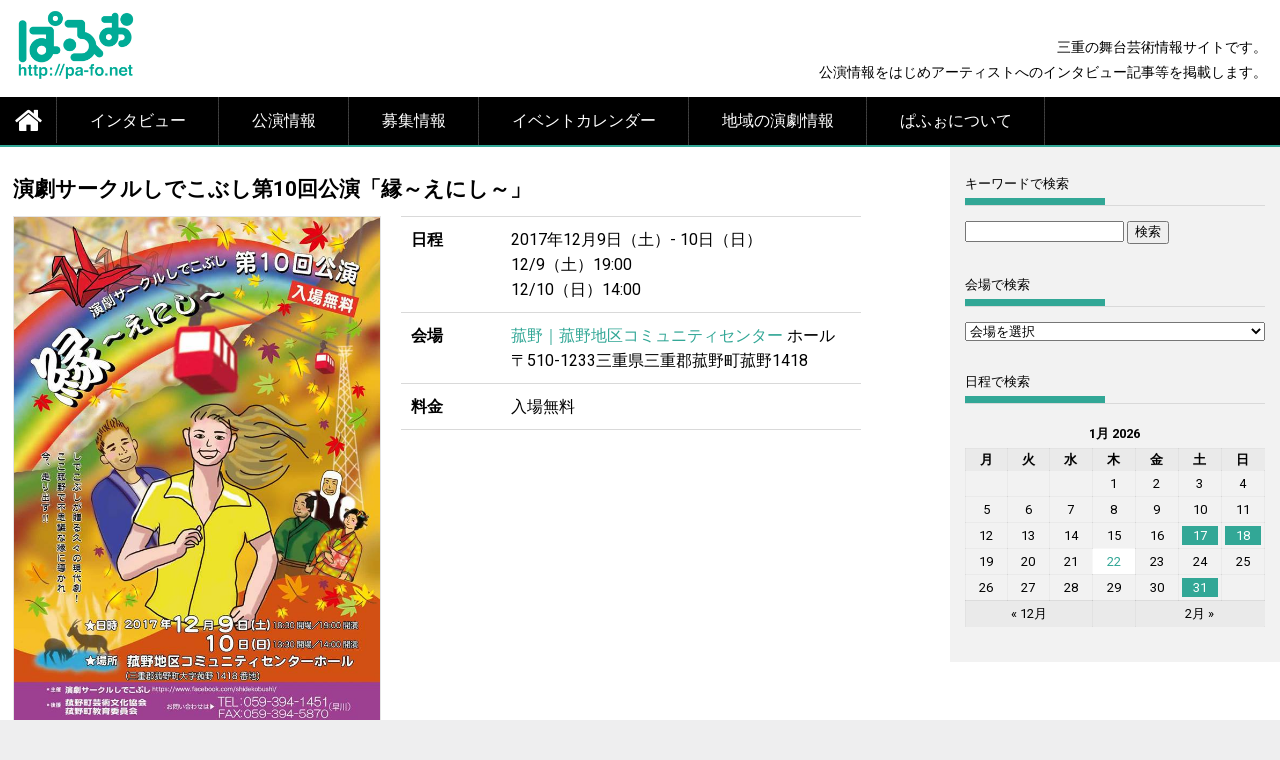

--- FILE ---
content_type: text/html; charset=UTF-8
request_url: https://pa-fo.net/events/%E6%BC%94%E5%8A%87%E3%82%B5%E3%83%BC%E3%82%AF%E3%83%AB%E3%81%97%E3%81%A7%E3%81%93%E3%81%B6%E3%81%97%E7%AC%AC10%E5%9B%9E%E5%85%AC%E6%BC%94%E3%80%8C%E7%B8%81%EF%BD%9E%E3%81%88%E3%81%AB%E3%81%97%EF%BD%9E/
body_size: 42067
content:
<!DOCTYPE html>
<html lang="ja">
<head>
<meta charset="UTF-8">
<meta name="viewport" content="width=device-width, initial-scale=1">
<link rel="profile" href="http://gmpg.org/xfn/11">
<link rel="pingback" href="https://pa-fo.net/wp2/xmlrpc.php">
<script>
  (function(i,s,o,g,r,a,m){i['GoogleAnalyticsObject']=r;i[r]=i[r]||function(){
  (i[r].q=i[r].q||[]).push(arguments)},i[r].l=1*new Date();a=s.createElement(o),
  m=s.getElementsByTagName(o)[0];a.async=1;a.src=g;m.parentNode.insertBefore(a,m)
  })(window,document,'script','https://www.google-analytics.com/analytics.js','ga');

  ga('create', 'UA-38116789-5', 'auto');
  ga('send', 'pageview');

</script>

<title>演劇サークルしでこぶし第10回公演「縁～えにし～」 &#8211; ぱふぉ</title>
<link rel='dns-prefetch' href='//www.google.com' />
<link rel='dns-prefetch' href='//cdnjs.cloudflare.com' />
<link rel='dns-prefetch' href='//fonts.googleapis.com' />
<link rel='dns-prefetch' href='//s.w.org' />
<link rel="alternate" type="application/rss+xml" title="ぱふぉ &raquo; フィード" href="https://pa-fo.net/feed/" />
<link rel="alternate" type="application/rss+xml" title="ぱふぉ &raquo; コメントフィード" href="https://pa-fo.net/comments/feed/" />
		<script type="text/javascript">
			window._wpemojiSettings = {"baseUrl":"https:\/\/s.w.org\/images\/core\/emoji\/2.3\/72x72\/","ext":".png","svgUrl":"https:\/\/s.w.org\/images\/core\/emoji\/2.3\/svg\/","svgExt":".svg","source":{"concatemoji":"https:\/\/pa-fo.net\/wp2\/wp-includes\/js\/wp-emoji-release.min.js?ver=4.8.25"}};
			!function(t,a,e){var r,i,n,o=a.createElement("canvas"),l=o.getContext&&o.getContext("2d");function c(t){var e=a.createElement("script");e.src=t,e.defer=e.type="text/javascript",a.getElementsByTagName("head")[0].appendChild(e)}for(n=Array("flag","emoji4"),e.supports={everything:!0,everythingExceptFlag:!0},i=0;i<n.length;i++)e.supports[n[i]]=function(t){var e,a=String.fromCharCode;if(!l||!l.fillText)return!1;switch(l.clearRect(0,0,o.width,o.height),l.textBaseline="top",l.font="600 32px Arial",t){case"flag":return(l.fillText(a(55356,56826,55356,56819),0,0),e=o.toDataURL(),l.clearRect(0,0,o.width,o.height),l.fillText(a(55356,56826,8203,55356,56819),0,0),e===o.toDataURL())?!1:(l.clearRect(0,0,o.width,o.height),l.fillText(a(55356,57332,56128,56423,56128,56418,56128,56421,56128,56430,56128,56423,56128,56447),0,0),e=o.toDataURL(),l.clearRect(0,0,o.width,o.height),l.fillText(a(55356,57332,8203,56128,56423,8203,56128,56418,8203,56128,56421,8203,56128,56430,8203,56128,56423,8203,56128,56447),0,0),e!==o.toDataURL());case"emoji4":return l.fillText(a(55358,56794,8205,9794,65039),0,0),e=o.toDataURL(),l.clearRect(0,0,o.width,o.height),l.fillText(a(55358,56794,8203,9794,65039),0,0),e!==o.toDataURL()}return!1}(n[i]),e.supports.everything=e.supports.everything&&e.supports[n[i]],"flag"!==n[i]&&(e.supports.everythingExceptFlag=e.supports.everythingExceptFlag&&e.supports[n[i]]);e.supports.everythingExceptFlag=e.supports.everythingExceptFlag&&!e.supports.flag,e.DOMReady=!1,e.readyCallback=function(){e.DOMReady=!0},e.supports.everything||(r=function(){e.readyCallback()},a.addEventListener?(a.addEventListener("DOMContentLoaded",r,!1),t.addEventListener("load",r,!1)):(t.attachEvent("onload",r),a.attachEvent("onreadystatechange",function(){"complete"===a.readyState&&e.readyCallback()})),(r=e.source||{}).concatemoji?c(r.concatemoji):r.wpemoji&&r.twemoji&&(c(r.twemoji),c(r.wpemoji)))}(window,document,window._wpemojiSettings);
		</script>
		<style type="text/css">
img.wp-smiley,
img.emoji {
	display: inline !important;
	border: none !important;
	box-shadow: none !important;
	height: 1em !important;
	width: 1em !important;
	margin: 0 .07em !important;
	vertical-align: -0.1em !important;
	background: none !important;
	padding: 0 !important;
}
</style>
<link rel='stylesheet' id='mci-footnotes-css-public-css'  href='https://pa-fo.net/wp2/wp-content/plugins/footnotes/class/../css/public.css?ver=4.8.25' type='text/css' media='all' />
<link rel='stylesheet' id='contact-form-7-css'  href='https://pa-fo.net/wp2/wp-content/plugins/contact-form-7/includes/css/styles.css?ver=5.0.1' type='text/css' media='all' />
<link rel='stylesheet' id='pafostyle-font-awesome-css'  href='https://pa-fo.net/wp2/wp-content/themes/pafostyle/css/font-awesome.min.css?ver=4.8.25' type='text/css' media='all' />
<link rel='stylesheet' id='pafostyle-bxslider-style-css'  href='https://pa-fo.net/wp2/wp-content/themes/pafostyle/css/jquery.bxslider.css?ver=4.8.25' type='text/css' media='all' />
<link rel='stylesheet' id='pafostyle-ticker-style-css'  href='https://pa-fo.net/wp2/wp-content/themes/pafostyle/css/ticker-style.css?ver=4.8.25' type='text/css' media='all' />
<link rel='stylesheet' id='pafostyle-noivolightbox-style-css'  href='https://pa-fo.net/wp2/wp-content/themes/pafostyle/css/nivo-lightbox.css?ver=4.8.25' type='text/css' media='all' />
<link rel='stylesheet' id='pafostyle-scrollcss-css'  href='https://pa-fo.net/wp2/wp-content/themes/pafostyle/css/jquery.mCustomScrollbar.css?ver=4.8.25' type='text/css' media='all' />
<link rel='stylesheet' id='pafostyle-google-font-css'  href='//fonts.googleapis.com/css?family=Roboto:400,100,100italic,300,300italic,400italic,500,500italic,700,700italic,900,900italic&#038;subset=latin,latin-ext' type='text/css' media='all' />
<link rel='stylesheet' id='pafostyle-style-css'  href='https://pa-fo.net/wp2/wp-content/themes/pafostyle/style.css?ver=4.8.25' type='text/css' media='all' />
<link rel='stylesheet' id='pafostyle-responsive-css'  href='https://pa-fo.net/wp2/wp-content/themes/pafostyle/css/responsive.css?ver=4.8.25' type='text/css' media='all' />
<link rel='stylesheet' id='pafostyle-color-scheme-css'  href='https://pa-fo.net/wp2/wp-content/themes/pafostyle/css/blue.css' type='text/css' media='all' />
<script type='text/javascript' src='https://pa-fo.net/wp2/wp-includes/js/jquery/jquery.js?ver=1.12.4'></script>
<script type='text/javascript' src='https://pa-fo.net/wp2/wp-includes/js/jquery/jquery-migrate.min.js?ver=1.4.1'></script>
<script type='text/javascript' src='https://pa-fo.net/wp2/wp-content/plugins/footnotes/class/../js/jquery.tools.min.js?ver=4.8.25'></script>
<script type='text/javascript' src='https://pa-fo.net/wp2/wp-content/themes/pafostyle/js/nivo-lightbox.min.js?ver=4.8.25'></script>
<script type='text/javascript' src='https://pa-fo.net/wp2/wp-content/themes/pafostyle/js/jquery.slicknav.min.js?ver=4.8.25'></script>
<script type='text/javascript' src='https://pa-fo.net/wp2/wp-content/themes/pafostyle/js/modernizr.min.js?ver=2.6.2'></script>
<script type='text/javascript' src='//cdnjs.cloudflare.com/ajax/libs/jquery-easing/1.4.1/jquery.easing.min.js?ver=4.8.25'></script>
<link rel='https://api.w.org/' href='https://pa-fo.net/wp-json/' />
<link rel="EditURI" type="application/rsd+xml" title="RSD" href="https://pa-fo.net/wp2/xmlrpc.php?rsd" />
<link rel="wlwmanifest" type="application/wlwmanifest+xml" href="https://pa-fo.net/wp2/wp-includes/wlwmanifest.xml" /> 
<link rel='prev' title='亀山ミュージカル「日本書紀 壬申の乱より 鳳飛伝（ほうひでん）」' href='https://pa-fo.net/events/%e4%ba%80%e5%b1%b1%e3%83%9f%e3%83%a5%e3%83%bc%e3%82%b8%e3%82%ab%e3%83%ab%e3%80%8c%e6%97%a5%e6%9c%ac%e6%9b%b8%e7%b4%80-%e5%a3%ac%e7%94%b3%e3%81%ae%e4%b9%b1%e3%82%88%e3%82%8a-%e9%b3%b3%e9%a3%9b%e4%bc%9d/' />
<link rel='next' title='トム・プロジェクト プロデュース「Sing a Song」' href='https://pa-fo.net/events/%e3%83%88%e3%83%a0%e3%83%bb%e3%83%97%e3%83%ad%e3%82%b8%e3%82%a7%e3%82%af%e3%83%88-%e3%83%97%e3%83%ad%e3%83%87%e3%83%a5%e3%83%bc%e3%82%b9%e3%80%8csing-a-song%e3%80%8d/' />
<meta name="generator" content="WordPress 4.8.25" />
<link rel="canonical" href="https://pa-fo.net/events/%e6%bc%94%e5%8a%87%e3%82%b5%e3%83%bc%e3%82%af%e3%83%ab%e3%81%97%e3%81%a7%e3%81%93%e3%81%b6%e3%81%97%e7%ac%ac10%e5%9b%9e%e5%85%ac%e6%bc%94%e3%80%8c%e7%b8%81%ef%bd%9e%e3%81%88%e3%81%ab%e3%81%97%ef%bd%9e/" />
<link rel='shortlink' href='https://pa-fo.net/?p=1737' />
<link rel="alternate" type="application/json+oembed" href="https://pa-fo.net/wp-json/oembed/1.0/embed?url=https%3A%2F%2Fpa-fo.net%2Fevents%2F%25e6%25bc%2594%25e5%258a%2587%25e3%2582%25b5%25e3%2583%25bc%25e3%2582%25af%25e3%2583%25ab%25e3%2581%2597%25e3%2581%25a7%25e3%2581%2593%25e3%2581%25b6%25e3%2581%2597%25e7%25ac%25ac10%25e5%259b%259e%25e5%2585%25ac%25e6%25bc%2594%25e3%2580%258c%25e7%25b8%2581%25ef%25bd%259e%25e3%2581%2588%25e3%2581%25ab%25e3%2581%2597%25ef%25bd%259e%2F" />
<link rel="alternate" type="text/xml+oembed" href="https://pa-fo.net/wp-json/oembed/1.0/embed?url=https%3A%2F%2Fpa-fo.net%2Fevents%2F%25e6%25bc%2594%25e5%258a%2587%25e3%2582%25b5%25e3%2583%25bc%25e3%2582%25af%25e3%2583%25ab%25e3%2581%2597%25e3%2581%25a7%25e3%2581%2593%25e3%2581%25b6%25e3%2581%2597%25e7%25ac%25ac10%25e5%259b%259e%25e5%2585%25ac%25e6%25bc%2594%25e3%2580%258c%25e7%25b8%2581%25ef%25bd%259e%25e3%2581%2588%25e3%2581%25ab%25e3%2581%2597%25ef%25bd%259e%2F&#038;format=xml" />
<script type="text/javascript">
	window._se_plugin_version = '8.1.9';
</script>
<style type="text/css"></style><link rel="icon" href="https://pa-fo.net/wp2/wp-content/uploads/2017/06/favicon-83x83.png" sizes="32x32" />
<link rel="icon" href="https://pa-fo.net/wp2/wp-content/uploads/2017/06/favicon.png" sizes="192x192" />
<link rel="apple-touch-icon-precomposed" href="https://pa-fo.net/wp2/wp-content/uploads/2017/06/favicon.png" />
<meta name="msapplication-TileImage" content="https://pa-fo.net/wp2/wp-content/uploads/2017/06/favicon.png" />
		<style type="text/css" media="screen">
            img.wp-smiley, img.emoji {
    margin: 0.1em 1em 0 0 !important;
}.footnote_tooltip { display: none; padding: 12px; font-size: 13px; background-color: #ffffff; border-width: 1px; border-style: solid; border-color: #cccc99; border-radius: 3px; -webkit-box-shadow: 2px 2px 11px #666666; -moz-box-shadow: 2px 2px 11px #666666; box-shadow: 2px 2px 11px #666666;}        </style>
		</head>

<body class="event-template-default single single-event postid-1737 wp-custom-logo group-blog right_sidebar">

<div id="page" class="hfeed site">
	

	<header id="masthead" class="site-header clearfix" role="banner">
        <div class="top-header-block clearfix">
            <div class="wrapper">
                        
                        <div class="right-header f-right">
                                    <div class="socials">
                
                
                
                
                
                
                
                
                
                
                
                
                
                
                    </div>
                        </div>
             </div>          
         </div><!-- .top-header-block -->

        <div class="wrapper header-wrapper clearfix">
        		<div class="header-container"> 
                
                    
                    
                    <div class="site-branding clearfix">
            			<div class="site-logo f-left">
                           
                                <a href="https://pa-fo.net/" class="custom-logo-link" rel="home" itemprop="url"><img width="235" height="149" src="https://pa-fo.net/wp2/wp-content/uploads/2017/01/paforogo_urla-e1487312448738.png" class="custom-logo" alt="ぱふぉ" itemprop="logo" /></a>                           
                        </div>
                        
                                                           <div class="header-ads f-right">
                                        三重の舞台芸術情報サイトです。<br
 />公演情報をはじめアーティストへのインタビュー記事等を掲載します。                                   </div>
                                                			
            		</div>

                                
            		<nav id="site-navigation" class="main-navigation home-nav-icon clearfix menu-left" role="navigation" >
            			<div class="desktop-menu clearfix">
                                                        <div class="home-icon">
                                    <a href="https://pa-fo.net/" title="ぱふぉ"><i class="fa fa-home"></i></a>
                                </div>
                                <div class="menu-%e3%83%a1%e3%82%a4%e3%83%b3%e3%83%a1%e3%83%8b%e3%83%a5%e3%83%bc-container"><ul id="menu-%e3%83%a1%e3%82%a4%e3%83%b3%e3%83%a1%e3%83%8b%e3%83%a5%e3%83%bc" class="menu"><li id="menu-item-123" class="menu-item menu-item-type-taxonomy menu-item-object-category menu-item-123"><a href="https://pa-fo.net/category/interview/">インタビュー</a></li>
<li id="menu-item-336" class="menu-item menu-item-type-post_type menu-item-object-page menu-item-has-children menu-item-336"><a href="https://pa-fo.net/performance/">公演情報</a>
<ul  class="sub-menu">
	<li id="menu-item-1540" class="menu-item menu-item-type-post_type menu-item-object-page menu-item-1540"><a href="https://pa-fo.net/performance/drama/">演劇</a></li>
	<li id="menu-item-1539" class="menu-item menu-item-type-post_type menu-item-object-page menu-item-1539"><a href="https://pa-fo.net/performance/musical/">ミュージカル</a></li>
	<li id="menu-item-1538" class="menu-item menu-item-type-post_type menu-item-object-page menu-item-1538"><a href="https://pa-fo.net/performance/dance/">ダンス</a></li>
	<li id="menu-item-1537" class="menu-item menu-item-type-post_type menu-item-object-page menu-item-1537"><a href="https://pa-fo.net/performance/rakugo/">落語</a></li>
	<li id="menu-item-1536" class="menu-item menu-item-type-post_type menu-item-object-page menu-item-1536"><a href="https://pa-fo.net/performance/kabuki/">歌舞伎</a></li>
	<li id="menu-item-1535" class="menu-item menu-item-type-post_type menu-item-object-page menu-item-1535"><a href="https://pa-fo.net/performance/nohkyogen/">能・狂言</a></li>
</ul>
</li>
<li id="menu-item-661" class="menu-item menu-item-type-post_type menu-item-object-page menu-item-has-children menu-item-661"><a href="https://pa-fo.net/participation/">募集情報</a>
<ul  class="sub-menu">
	<li id="menu-item-1551" class="menu-item menu-item-type-post_type menu-item-object-page menu-item-1551"><a href="https://pa-fo.net/participation/creation/">クリエーション</a></li>
	<li id="menu-item-1552" class="menu-item menu-item-type-post_type menu-item-object-page menu-item-1552"><a href="https://pa-fo.net/participation/workshop/">ワークショップ</a></li>
	<li id="menu-item-1550" class="menu-item menu-item-type-post_type menu-item-object-page menu-item-1550"><a href="https://pa-fo.net/participation/lecture/">講座</a></li>
</ul>
</li>
<li id="menu-item-197" class="menu-item menu-item-type-post_type menu-item-object-page menu-item-197"><a href="https://pa-fo.net/eventcalendar/">イベントカレンダー</a></li>
<li id="menu-item-1518" class="menu-item menu-item-type-post_type menu-item-object-page menu-item-1518"><a href="https://pa-fo.net/topix/">地域の演劇情報</a></li>
<li id="menu-item-704" class="menu-item menu-item-type-post_type menu-item-object-page menu-item-has-children menu-item-704"><a href="https://pa-fo.net/about/">ぱふぉについて</a>
<ul  class="sub-menu">
	<li id="menu-item-419" class="menu-item menu-item-type-taxonomy menu-item-object-category menu-item-419"><a href="https://pa-fo.net/category/news/">お知らせ</a></li>
	<li id="menu-item-1103" class="menu-item menu-item-type-post_type menu-item-object-page menu-item-1103"><a href="https://pa-fo.net/about/kami_no_pafo/">紙のぱふぉ</a></li>
	<li id="menu-item-479" class="menu-item menu-item-type-post_type menu-item-object-page menu-item-479"><a href="https://pa-fo.net/about/link/">リンク集</a></li>
	<li id="menu-item-825" class="menu-item menu-item-type-post_type menu-item-object-page menu-item-825"><a href="https://pa-fo.net/about/contact/">情報の掲載について</a></li>
</ul>
</li>
</ul></div>
                        <div class="search-block">
                                                    </div>
                        </div>
                        <div class="responsive-slick-menu clearfix"></div>
                        
            		</nav><!-- #site-navigation -->
        
                </div> <!-- .header-container -->
        </div><!-- header-wrapper-->
        
	</header><!-- #masthead -->
    

    <div class="wrapper content-wrapper clearfix">

        <div class="slider-feature-wrap clearfix">
            <!-- Slider -->
                        
            <!-- Featured Post Beside Slider -->
                    	
                    </div>    
            <div id="content" class="site-content">
    
   
<div id="primary" class="content-single-area">
	<div id="content" role="main">

		
			<article id="post-1737" class="post-1737 event type-event status-publish has-post-thumbnail hentry event-venue-komono event-category-performance event-tag-drama">

			<header class="entry-header">

				<!-- Display event title -->
				<h1 class="entry-title">演劇サークルしでこぶし第10回公演「縁～えにし～」</h1>

			</header><!-- .entry-header -->
	
			<div class="entry-content">
								<div class="event-thumbnail">
					<img src="https://pa-fo.net/wp2/wp-content/uploads/2017/11/sidekobusi.jpg">
				</div>
							
				<div class="event-info1">
					
										
										
										
										
										
					
					
											<div class="item item-date">
						<h4>日程</h4>
						<div class="itemcontents">
													<p><time itemprop="startDate" datetime="2017-12-09">2017年12月9日（土</time>）- <time itemprop="endDate" datetime="2017-12-10">10日（日）</time></p>
												<p>12/9（土）19:00<br />
12/10（日）14:00</p>
						</div>
						</div>
										
											<div class="item item-venue">
						<h4>会場</h4>
						<div class="itemcontents">
						<p><a href="https://pa-fo.net/events/venues/komono/">菰野｜菰野地区コミュニティセンター</a> ホール</p>
												<p>〒510-1233三重県三重郡菰野町菰野1418</p>
						</div>
						</div>
									
											<div class="item item-ticket">
							<h4>料金</h4>
							<div class="itemcontents">
							<p>入場無料</p>
							</div>
						</div>
										
									</div>
				<br class="clear"/>
								
				<div class="event-info2">
												<p class="externallinks"><a class="read-more" href="https://www.facebook.com/shidekobushi/" target="_blank">演劇サークルしでこぶし</a></p>
														</div>
	
				<br class="clear"/>
				
			</div><!-- .entry-content -->



			</article><!-- #post-1737 -->

			<!-- If comments are enabled, show them -->
			<div class="comments-template">
				
<div id="comments" class="comments-area">

	
	
	
	
</div><!-- #comments -->
			</div>				

		
	</div><!-- #content -->
</div><!-- #primary -->

<!-- Call template footer -->

    
            <div id="secondary-right" class="widget-area secondary-sidebar f-right clearfix" role="complementary">
                        <div id="sidebar-section-top" class="widget-area sidebar clearfix">
                 <aside id="text-5" class="widget widget_text"><h3 class="widget-title"><span>キーワードで検索</span></h3>			<div class="textwidget"><form name="search_form" method="get" action="https://pa-fo.net">
<input type="hidden" name="post_type" value="event">
<input type="text" name="s" value="">
<input type="submit" value="検索" />
</form>
</div>
		</aside><aside id="eo-event-venues-2" class="widget eo__event_venues"><h3 class="widget-title"><span>会場で検索</span></h3><select  name='cat' id='eo-event-venue' class='postform' >
	<option value='-1'>会場を選択</option>
	<option class="level-0" value="inabe_simin" >いなべ｜いなべ市北勢市民会館</option>
	<option class="level-0" value="inabe_sainenji" >いなべ｜西念寺</option>
	<option class="level-0" value="online" >オンライン</option>
	<option class="level-0" value="kamebun" >亀山｜亀山市文化会館</option>
	<option class="level-0" value="ise_kanbun" >伊勢｜シンフォニアテクノロジー響ホール伊勢（伊勢市観光文化会館）</option>
	<option class="level-0" value="gekidanise" >伊勢｜劇団伊勢稽古場</option>
	<option class="level-0" value="ise_sengukan" >伊勢｜式年遷宮記念せんぐう館</option>
	<option class="level-0" value="igabun" >伊賀｜伊賀市文化会館</option>
	<option class="level-0" value="nabari_ads" >名張｜adsホール</option>
	<option class="level-0" value="%e5%9b%9b%e6%97%a5%e5%b8%82%e5%9c%b0%e5%9f%9f%e7%b7%8f%e5%90%88%e4%bc%9a%e9%a4%a8%e3%80%80%e3%81%82%e3%81%95%e3%81%91%e3%83%97%e3%83%a9%e3%82%b6" >四日市地域総合会館　あさけプラザ</option>
	<option class="level-0" value="oto-cafe" >四日市｜Live Cafe おとかふぇど〜ん</option>
	<option class="level-0" value="yokkaiti_asake" >四日市｜あさけプラザ</option>
	<option class="level-0" value="yokkaiti_mihama" >四日市｜三浜文化会館</option>
	<option class="level-0" value="yonbun" >四日市｜四日市市文化会館</option>
	<option class="level-0" value="yokkaiti_kusu_hukushikaikan" >四日市｜楠福祉会館</option>
	<option class="level-0" value="takityo" >多気｜多気町民文化会館</option>
	<option class="level-0" value="owase" >尾鷲｜尾鷲市中央公民館</option>
	<option class="level-0" value="shima_ago" >志摩｜阿児アリーナ</option>
	<option class="level-0" value="aichi_act" >愛知｜演劇練習館アクテノン</option>
	<option class="level-0" value="tohin" >東員｜東員町総合文化センター</option>
	<option class="level-0" value="matusaka_kuragi" >松阪｜クラギ文化ホール</option>
	<option class="level-0" value="matsuzaka_yachiyo" >松阪｜割烹旅館八千代</option>
	<option class="level-0" value="matsusaka_sangyo" >松阪｜松阪市産業振興センター</option>
	<option class="level-0" value="iinan" >松阪｜飯南産業文化センター</option>
	<option class="level-0" value="kuwanamedialive" >桑名｜くわなメディアライヴ</option>
	<option class="level-0" value="kuwana_hokuseido" >桑名｜北勢堂WINGホール</option>
	<option class="level-0" value="ohyamada" >桑名｜大山田コミュニティプラザ</option>
	<option class="level-0" value="kuwana_teramachi" >桑名｜寺町特設劇場</option>
	<option class="level-0" value="kuwanastar21" >桑名｜桑名市スター21</option>
	<option class="level-0" value="kuwanaseigi" >桑名｜桑名市精義公民館</option>
	<option class="level-0" value="belleville" >津｜Théâtre de Belleville</option>
	<option class="level-0" value="ust-tsu" >津｜アスト津</option>
	<option class="level-0" value="miekenbun" >津｜三重県文化会館</option>
	<option class="level-0" value="miemanabi" >津｜三重県生涯学習センター</option>
	<option class="level-0" value="tsu_bijutsu" >津｜三重県立美術館</option>
	<option class="level-0" value="miemu" >津｜三重県総合博物館MieMu</option>
	<option class="level-0" value="miecenterforthearts" >津｜三重県総合文化センター</option>
	<option class="level-0" value="tsu_hisai" >津｜久居アルスプラザ</option>
	<option class="level-0" value="square" >津｜四天王寺スクエア</option>
	<option class="level-0" value="shitennoji" >津｜塔世山四天王寺</option>
	<option class="level-0" value="akebonoza" >津｜津あけぼの座</option>
	<option class="level-0" value="tsuregionplaza" >津｜津リージョンプラザ</option>
	<option class="level-0" value="komono" >菰野｜菰野地区コミュニティセンター</option>
	<option class="level-0" value="suzuka_simin" >鈴鹿｜イスのサンケイホール鈴鹿（鈴鹿市民会館）</option>
	<option class="level-0" value="suzukabunka" >鈴鹿｜ハヤシユナイテッド文化ホール鈴鹿（鈴鹿市文化会館）</option>
	<option class="level-0" value="suzuka_shiroko" >鈴鹿｜白子公民館</option>
	<option class="level-0" value="suzuka_hureai" >鈴鹿｜鈴鹿市ふれあいセンター</option>
</select>

<script type='text/javascript'>
/* <![CDATA[ */
	var event_venue_dropdown = document.getElementById("eo-event-venue");
	function eventorganiserVenueDropdownChange() {
		console.log( event_venue_dropdown.options[event_venue_dropdown.selectedIndex].value);
		if ( event_venue_dropdown.options[event_venue_dropdown.selectedIndex].value != -1 ) {
			location.href = "https://pa-fo.net/?event-venue="+event_venue_dropdown.options[event_venue_dropdown.selectedIndex].value;
		}
	}
	event_venue_dropdown.onchange = eventorganiserVenueDropdownChange;
/* ]]> */
</script>

</aside><aside id="eo_calendar_widget-2" class="widget widget_calendar eo_widget_calendar"><h3 class="widget-title"><span>日程で検索</span></h3><div id='eo_calendar_widget-2_content' class='eo-widget-cal-wrap' data-eo-widget-cal-id='eo_calendar_widget-2' ><table id='wp-calendar'><caption> 1月 2026 </caption><thead><tr><th title='月曜日' scope='col'>月</th><th title='火曜日' scope='col'>火</th><th title='水曜日' scope='col'>水</th><th title='木曜日' scope='col'>木</th><th title='金曜日' scope='col'>金</th><th title='土曜日' scope='col'>土</th><th title='日曜日' scope='col'>日</th></tr></thead><tfoot><tr>
				<td id='eo-widget-prev-month' colspan='3'><a title='先月' href='https://pa-fo.net?eo_month=2025-12'>&laquo; 12月</a></td>
				<td class='pad'>&nbsp;</td>
				<td id='eo-widget-next-month' colspan='3'><a title='翌月' href='https://pa-fo.net?eo_month=2026-02'> 2月 &raquo; </a></td>
			</tr></tfoot><tbody><tr><td class="pad eo-before-month" colspan="1">&nbsp;</td><td class="pad eo-before-month" colspan="1">&nbsp;</td><td class="pad eo-before-month" colspan="1">&nbsp;</td><td data-eo-wc-date='2026-01-01' class='eo-past-date'> 1 </td><td data-eo-wc-date='2026-01-02' class='eo-past-date'> 2 </td><td data-eo-wc-date='2026-01-03' class='eo-past-date'> 3 </td><td data-eo-wc-date='2026-01-04' class='eo-past-date'> 4 </td></tr><tr><td data-eo-wc-date='2026-01-05' class='eo-past-date'> 5 </td><td data-eo-wc-date='2026-01-06' class='eo-past-date'> 6 </td><td data-eo-wc-date='2026-01-07' class='eo-past-date'> 7 </td><td data-eo-wc-date='2026-01-08' class='eo-past-date'> 8 </td><td data-eo-wc-date='2026-01-09' class='eo-past-date'> 9 </td><td data-eo-wc-date='2026-01-10' class='eo-past-date'> 10 </td><td data-eo-wc-date='2026-01-11' class='eo-past-date'> 11 </td></tr><tr><td data-eo-wc-date='2026-01-12' class='eo-past-date'> 12 </td><td data-eo-wc-date='2026-01-13' class='eo-past-date'> 13 </td><td data-eo-wc-date='2026-01-14' class='eo-past-date'> 14 </td><td data-eo-wc-date='2026-01-15' class='eo-past-date'> 15 </td><td data-eo-wc-date='2026-01-16' class='eo-past-date'> 16 </td><td data-eo-wc-date='2026-01-17' class='eo-past-date event eo-event-venue-suzukabunka eo-event-cat-workshop eo-event-tag-drama eo-event-past eo-all-day'> <a title='すずぶんサーキットシアター' href='https://pa-fo.net/events/%e3%81%99%e3%81%9a%e3%81%b6%e3%82%93%e3%82%b5%e3%83%bc%e3%82%ad%e3%83%83%e3%83%88%e3%82%b7%e3%82%a2%e3%82%bf%e3%83%bc/'> 17 </a></td><td data-eo-wc-date='2026-01-18' class='eo-past-date event eo-event-venue-suzukabunka eo-event-cat-workshop eo-event-tag-drama eo-event-past eo-all-day'> <a title='みんなでつくるぞ!!!演劇ワークショップ' href='https://pa-fo.net/events/%e3%81%bf%e3%82%93%e3%81%aa%e3%81%a7%e3%81%a4%e3%81%8f%e3%82%8b%e3%81%9e%e6%bc%94%e5%8a%87%e3%83%af%e3%83%bc%e3%82%af%e3%82%b7%e3%83%a7%e3%83%83%e3%83%97/'> 18 </a></td></tr><tr><td data-eo-wc-date='2026-01-19' class='eo-past-date'> 19 </td><td data-eo-wc-date='2026-01-20' class='eo-past-date'> 20 </td><td data-eo-wc-date='2026-01-21' class='eo-past-date'> 21 </td><td data-eo-wc-date='2026-01-22' class='today'> 22 </td><td data-eo-wc-date='2026-01-23' class='eo-future-date'> 23 </td><td data-eo-wc-date='2026-01-24' class='eo-future-date'> 24 </td><td data-eo-wc-date='2026-01-25' class='eo-future-date'> 25 </td></tr><tr><td data-eo-wc-date='2026-01-26' class='eo-future-date'> 26 </td><td data-eo-wc-date='2026-01-27' class='eo-future-date'> 27 </td><td data-eo-wc-date='2026-01-28' class='eo-future-date'> 28 </td><td data-eo-wc-date='2026-01-29' class='eo-future-date'> 29 </td><td data-eo-wc-date='2026-01-30' class='eo-future-date'> 30 </td><td data-eo-wc-date='2026-01-31' class='eo-future-date event eo-event-venue-suzukabunka eo-event-cat-performance eo-event-future eo-multi-day eo-all-day'> <a title='劇団花さつき20周年記念公演「鈴鹿のはじまり」〜私たちが出会った、鹿〜' href='https://pa-fo.net/events/%e5%8a%87%e5%9b%a3%e8%8a%b1%e3%81%95%e3%81%a4%e3%81%8d20%e5%91%a8%e5%b9%b4%e8%a8%98%e5%bf%b5%e5%85%ac%e6%bc%94%e3%80%8c%e9%88%b4%e9%b9%bf%e3%81%ae%e3%81%af%e3%81%98%e3%81%be%e3%82%8a%e3%80%8d%e3%80%9c/'> 31 </a></td><td class="pad eo-after-month" colspan="1">&nbsp;</td></tr></tbody></table></div></aside>                </div>
                
                
        
                    
                    
            
                    
                
        
        
                
                
        </div>      

    

	</div><!-- #content -->
    </div><!-- content-wrapper-->

	<footer id="colophon" class="site-footer clearrfix" role="contentinfo">
        <div class="wrapper footer-wrapper clearfix">

                <div class="top-bottom clearfix">
                		<div id="footer-top">
                        
                                <div class="footer-columns three-cols">
                                    
                                            <div class="footer1 col">
                                                                                                        <div class="footer-logo" class="footer-widget">
                                                         <aside id="nav_menu-4" class="widget widget_nav_menu"><div class="menu-%e3%83%95%e3%83%83%e3%82%bf%e3%83%bc%e3%83%a1%e3%83%8b%e3%83%a5%e3%83%bc%ef%bd%9c%e3%82%b3%e3%83%b3%e3%83%86%e3%83%b3%e3%83%84-container"><ul id="menu-%e3%83%95%e3%83%83%e3%82%bf%e3%83%bc%e3%83%a1%e3%83%8b%e3%83%a5%e3%83%bc%ef%bd%9c%e3%82%b3%e3%83%b3%e3%83%86%e3%83%b3%e3%83%84" class="menu"><li id="menu-item-493" class="menu-item menu-item-type-taxonomy menu-item-object-category menu-item-493"><a href="https://pa-fo.net/category/interview/">interview インタビュー</a></li>
</ul></div></aside><aside id="nav_menu-5" class="widget widget_nav_menu"><div class="menu-%e3%83%95%e3%83%83%e3%82%bf%e3%83%bc%e3%83%a1%e3%83%8b%e3%83%a5%e3%83%bc%ef%bd%9c%e5%85%ac%e6%bc%94-container"><ul id="menu-%e3%83%95%e3%83%83%e3%82%bf%e3%83%bc%e3%83%a1%e3%83%8b%e3%83%a5%e3%83%bc%ef%bd%9c%e5%85%ac%e6%bc%94" class="menu"><li id="menu-item-497" class="menu-item menu-item-type-post_type menu-item-object-page menu-item-497"><a href="https://pa-fo.net/performance/">performance 公演情報</a></li>
<li id="menu-item-720" class="menu-item menu-item-type-post_type menu-item-object-page menu-item-720"><a href="https://pa-fo.net/participation/">participation 募集情報</a></li>
<li id="menu-item-496" class="menu-item menu-item-type-post_type menu-item-object-page menu-item-496"><a href="https://pa-fo.net/eventcalendar/">calendar カレンダー</a></li>
<li id="menu-item-1519" class="menu-item menu-item-type-post_type menu-item-object-page menu-item-1519"><a href="https://pa-fo.net/topix/">local info 地域の演劇情報</a></li>
</ul></div></aside>                                                        </div>
                                                                                                
                                                                                                        <div class="social-links">
                                                                    <div class="socials">
                
                
                
                
                
                
                
                
                
                
                
                
                
                
                    </div>
                                                        </div>   
                                                                                                            
                                            </div>

                                        
                                                <div class="footer2 col">
                                                    <aside id="nav_menu-6" class="widget widget_nav_menu"><div class="menu-%e3%83%95%e3%83%83%e3%82%bf%e3%83%bc%e3%83%a1%e3%83%8b%e3%83%a5%e3%83%bc%ef%bd%9c%e3%82%a4%e3%83%b3%e3%83%95%e3%82%a9-container"><ul id="menu-%e3%83%95%e3%83%83%e3%82%bf%e3%83%bc%e3%83%a1%e3%83%8b%e3%83%a5%e3%83%bc%ef%bd%9c%e3%82%a4%e3%83%b3%e3%83%95%e3%82%a9" class="menu"><li id="menu-item-718" class="menu-item menu-item-type-post_type menu-item-object-page menu-item-718"><a href="https://pa-fo.net/about/">about us サイトについて</a></li>
<li id="menu-item-499" class="menu-item menu-item-type-taxonomy menu-item-object-category menu-item-499"><a href="https://pa-fo.net/category/news/">information お知らせ</a></li>
<li id="menu-item-832" class="menu-item menu-item-type-post_type menu-item-object-page menu-item-832"><a href="https://pa-fo.net/about/kami_no_pafo/">free paper 紙のぱふぉ</a></li>
<li id="menu-item-498" class="menu-item menu-item-type-post_type menu-item-object-page menu-item-498"><a href="https://pa-fo.net/about/link/">bookmark リンク集</a></li>
<li id="menu-item-831" class="menu-item menu-item-type-post_type menu-item-object-page menu-item-831"><a href="https://pa-fo.net/about/contact/">contact 情報の掲載について</a></li>
</ul></div></aside>                                                </div>

                                            
                                                <div class="footer3 col">
                                                    <aside id="text-10" class="widget widget_text">			<div class="textwidget"><p>ぱふぉ ―三重の舞台芸術情報サイト</p>
<p>［編集・発行］
<br />三重県文化会館
<br />（指定管理者：公益財団法人三重県文化振興事業団）
</p>
<p>［協力］
<br />特定非営利活動法人パフォーミングアーツネットワークみえ
</p>
<p>［お問合せ］
<br />三重県文化会館演劇事業係
<br />Tel.059-233-1100　三重県津市一身田上津部田1234
</p></div>
		</aside>                                                </div>

                                                                            </div>
                                                
                        </div><!-- #foter-top -->
                        
                        <div id="footer-bottom">    
                                                     
                        </div><!-- #foter-bottom -->
                </div><!-- top-bottom-->
                <div class="footer-copyright border t-center">
                    <p>                        
                                    Copyright 2016. ぱふぉ                                                </p>
                    
                </div>
                

        </div><!-- footer-wrapper-->
	</footer><!-- #colophon -->
</div><!-- #page -->

<link rel='stylesheet' id='eo_front-css'  href='https://pa-fo.net/wp2/wp-content/plugins/event-organiser/css/eventorganiser-front-end.min.css?ver=3.1.9' type='text/css' media='all' />
<script type='text/javascript'>
/* <![CDATA[ */
var wpcf7 = {"apiSettings":{"root":"https:\/\/pa-fo.net\/wp-json\/contact-form-7\/v1","namespace":"contact-form-7\/v1"},"recaptcha":{"messages":{"empty":"\u3042\u306a\u305f\u304c\u30ed\u30dc\u30c3\u30c8\u3067\u306f\u306a\u3044\u3053\u3068\u3092\u8a3c\u660e\u3057\u3066\u304f\u3060\u3055\u3044\u3002"}}};
/* ]]> */
</script>
<script type='text/javascript' src='https://pa-fo.net/wp2/wp-content/plugins/contact-form-7/includes/js/scripts.js?ver=5.0.1'></script>
<script type='text/javascript'>
var renderInvisibleReCaptcha = function() {

    for (var i = 0; i < document.forms.length; ++i) {
        var form = document.forms[i];
        var holder = form.querySelector('.inv-recaptcha-holder');

        if (null === holder) continue;
		holder.innerHTML = '';

         (function(frm){
			var cf7SubmitElm = frm.querySelector('.wpcf7-submit');
            var holderId = grecaptcha.render(holder,{
                'sitekey': '6LeG1uAZAAAAAMBbpVkFIDBHt4iK_JEaWPAqkBov', 'size': 'invisible', 'badge' : 'bottomright',
                'callback' : function (recaptchaToken) {
					if((null !== cf7SubmitElm) && (typeof jQuery != 'undefined')){jQuery(frm).submit();grecaptcha.reset(holderId);return;}
					 HTMLFormElement.prototype.submit.call(frm);
                },
                'expired-callback' : function(){grecaptcha.reset(holderId);}
            });

			if(null !== cf7SubmitElm && (typeof jQuery != 'undefined') ){
				jQuery(cf7SubmitElm).off('click').on('click', function(clickEvt){
					clickEvt.preventDefault();
					grecaptcha.execute(holderId);
				});
			}
			else
			{
				frm.onsubmit = function (evt){evt.preventDefault();grecaptcha.execute(holderId);};
			}


        })(form);
    }
};
</script>
<script type='text/javascript' async defer src='https://www.google.com/recaptcha/api.js?onload=renderInvisibleReCaptcha&#038;render=explicit&#038;hl=ja'></script>
<script type='text/javascript' src='https://pa-fo.net/wp2/wp-content/themes/pafostyle/js/jquery.bxslider.js?ver=4.8.25'></script>
<script type='text/javascript' src='https://pa-fo.net/wp2/wp-content/themes/pafostyle/js/jquery.ticker.js?ver=4.8.25'></script>
<script type='text/javascript' src='https://pa-fo.net/wp2/wp-content/themes/pafostyle/js/jquery.mCustomScrollbar.min.js?ver=1.0.0'></script>
<script type='text/javascript' src='https://pa-fo.net/wp2/wp-content/themes/pafostyle/js/jquery.mousewheel.min.js?ver=2.0.19'></script>
<script type='text/javascript' src='https://pa-fo.net/wp2/wp-content/themes/pafostyle/js/navigation.js?ver=20120206'></script>
<script type='text/javascript' src='https://pa-fo.net/wp2/wp-content/themes/pafostyle/js/custom.js?ver=1.0'></script>
<script type='text/javascript' src='https://pa-fo.net/wp2/wp-includes/js/wp-embed.min.js?ver=4.8.25'></script>
<script type='text/javascript' src='https://pa-fo.net/wp2/wp-content/plugins/event-organiser/js/qtip2.js?ver=3.1.9'></script>
<script type='text/javascript' src='https://pa-fo.net/wp2/wp-includes/js/jquery/ui/core.min.js?ver=1.11.4'></script>
<script type='text/javascript' src='https://pa-fo.net/wp2/wp-includes/js/jquery/ui/widget.min.js?ver=1.11.4'></script>
<script type='text/javascript' src='https://pa-fo.net/wp2/wp-includes/js/jquery/ui/button.min.js?ver=1.11.4'></script>
<script type='text/javascript' src='https://pa-fo.net/wp2/wp-includes/js/jquery/ui/datepicker.min.js?ver=1.11.4'></script>
<script type='text/javascript' src='https://pa-fo.net/wp2/wp-content/plugins/event-organiser/js/moment.min.js?ver=1'></script>
<script type='text/javascript' src='https://pa-fo.net/wp2/wp-content/plugins/event-organiser/js/fullcalendar.min.js?ver=3.1.9'></script>
<script type='text/javascript' src='https://pa-fo.net/wp2/wp-content/plugins/event-organiser/js/event-manager.min.js?ver=3.1.9'></script>
<script type='text/javascript'>
/* <![CDATA[ */
var EOAjaxFront = {"adminajax":"https:\/\/pa-fo.net\/wp2\/wp-admin\/admin-ajax.php","locale":{"locale":"ja","isrtl":false,"monthNames":["1\u6708","2\u6708","3\u6708","4\u6708","5\u6708","6\u6708","7\u6708","8\u6708","9\u6708","10\u6708","11\u6708","12\u6708"],"monthAbbrev":["1\u6708","2\u6708","3\u6708","4\u6708","5\u6708","6\u6708","7\u6708","8\u6708","9\u6708","10\u6708","11\u6708","12\u6708"],"dayNames":["\u65e5\u66dc\u65e5","\u6708\u66dc\u65e5","\u706b\u66dc\u65e5","\u6c34\u66dc\u65e5","\u6728\u66dc\u65e5","\u91d1\u66dc\u65e5","\u571f\u66dc\u65e5"],"dayAbbrev":["\u65e5","\u6708","\u706b","\u6c34","\u6728","\u91d1","\u571f"],"dayInitial":["\u65e5","\u6708","\u706b","\u6c34","\u6728","\u91d1","\u571f"],"ShowMore":"\u3082\u3063\u3068","ShowLess":"\u96a0\u3059","today":"\u4eca\u65e5","day":"\u65e5","week":"\u9031","month":"\u6708","gotodate":"\u65e5\u4ed8\u3092\u6307\u5b9a","cat":"\u5168\u3066\u306e\u30ab\u30c6\u30b4\u30ea","venue":"\u5168\u3066\u306e\u4f1a\u5834","tag":"\u5168\u3066\u306e\u30bf\u30b0\u3092\u898b\u308b","nextText":">","prevText":"<"}};
var eo_widget_cal = {"eo_calendar_widget-2":{"showpastevents":1,"show-long":1,"link-to-single":1,"event-venue":0,"event-category":"performance,creation,workshop,lecture"}};
/* ]]> */
</script>
<script type='text/javascript' src='https://pa-fo.net/wp2/wp-content/plugins/event-organiser/js/frontend.min.js?ver=3.1.9'></script>
			<script type="text/javascript">
				jQuery.noConflict();
				(function( $ ) {
					$(function() {
						// More code using $ as alias to jQuery
						$("area[href*=\\#],a[href*=\\#]:not([href=\\#]):not([href^='\\#tab']):not([href^='\\#quicktab']):not([href^='\\#pane'])").click(function() {
							if (location.pathname.replace(/^\//,'') == this.pathname.replace(/^\//,'') && location.hostname == this.hostname) {
								var target = $(this.hash);
								target = target.length ? target : $('[name=' + this.hash.slice(1) +']');
								if (target.length) {
								$('html,body').animate({
								scrollTop: target.offset().top - 20  
								},900 ,'easeInQuint');
								return false;
								}
							}
						});
					});
				})(jQuery);	
			</script>				
				
</body>
</html>


--- FILE ---
content_type: text/css
request_url: https://pa-fo.net/wp2/wp-content/themes/pafostyle/style.css?ver=4.8.25
body_size: 49659
content:
/*! normalize.css v3.0.1 | MIT License | git.io/normalize */

html{
    font-family:sans-serif;
    -ms-text-size-adjust:100%;
    -webkit-text-size-adjust:100%
}

body{
    margin:0
}

article,aside,details,figcaption,figure,footer,header,hgroup,main,nav,section,summary{
    display:block;
}
audio,canvas,progress,video{
    display:inline-block;
    vertical-align:baseline;
}
audio:not([controls]){
    display:none;height:0;
}

[hidden],template{
    display:none
}
a{
    background:transparent
}
a:active,a:hover{
    outline:0
}
abbr[title]{
    border-bottom:1px dotted
}
b,strong{
    font-weight:bold
}
dfn{
    font-style:italic
}
h1{
}
mark{
    background:#ff0;color:#000
}
small{
    font-size:80%
}
sub,sup{
    font-size:75%;
    line-height:0;
    position:relative;
    vertical-align:baseline
}
sup{
    top:-0.5em
}
sub{
    bottom:-0.25em
}
img{
    border:0;
    max-width:100%;
}
svg:not(:root){
    overflow:hidden
}
figure{
    margin:1em 40px
}
hr{
    -moz-box-sizing:content-box;
    box-sizing:content-box;
    height:0
}
pre{
    overflow:auto
}
code,kbd,pre,samp{
    font-family:monospace, monospace;font-size:1em
}
button,input,optgroup,select,textarea{
    color:inherit;font:inherit;margin:0
}
button{
    overflow:visible
}
button,select{
    text-transform:none
}
button,html input[type="button"],input[type="reset"],input[type="submit"]{
    -webkit-appearance:button;
    cursor:pointer
}
button[disabled],html input[disabled]{
    cursor:default
}
button::-moz-focus-inner,input::-moz-focus-inner{
    border:0;padding:0
}
input{
    line-height:normal
}
input[type="checkbox"],input[type="radio"]{
    box-sizing:border-box;
    padding:0
}
input[type="number"]::-webkit-inner-spin-button,input[type="number"]::-webkit-outer-spin-button{
    height:auto
}input[type="search"]{
    -webkit-appearance:textfield;
    -moz-box-sizing:content-box;
    -webkit-box-sizing:content-box;
    box-sizing:content-box
}
input[type="search"]::-webkit-search-cancel-button,input[type="search"]::-webkit-search-decoration{
    -webkit-appearance:none
}
fieldset{
    border:1px solid #c0c0c0;margin:0 2px;
    padding:0.35em 0.625em 0.75em
}
legend{
    border:0;padding:0
}
textarea{
    overflow:auto
}
optgroup{
    font-weight:bold
}
table{
    border-collapse:collapse;
    border-spacing:0
}
td,th{
    padding:0
}

/*--------------------------------------------------------------
Menus
--------------------------------------------------------------*/

.main-navigation ul {
	list-style: none;
	margin: 0;
	padding-left: 0;
}
.main-navigation li {
	float: left;
	position: relative;
}
.main-navigation a {
	display: block;
	text-decoration: none;
}
.main-navigation ul ul {
	box-shadow: 0 3px 3px rgba(0, 0, 0, 0.2);
	float: left;
	position: absolute;
	top: 1.5em;
	left: -999em;
	z-index: 99999;
}
.main-navigation ul ul ul {
	left: -999em;
	top: 0;
}
.main-navigation ul ul a {
	width: 200px;
	z-index: 99999;
}
.main-navigation ul ul li {
}
.main-navigation li:hover > a {
}
.main-navigation ul ul :hover > a {
}
.main-navigation ul ul a:hover {
}
.main-navigation ul li:hover > ul {
	left: auto;
}
.main-navigation ul ul li:hover > ul {
	left: 100%;
}
.main-navigation .current_page_item a,
.main-navigation .current-menu-item a {
}


.site-main .comment-navigation,
.site-main .paging-navigation,
.site-main .post-navigation {
	margin: 0 0 1.5em;
	overflow: hidden;
}
.comment-navigation .nav-previous,
.paging-navigation .nav-previous,
.post-navigation .nav-previous {
	float: left;
	width: 50%;
}
.comment-navigation .nav-next,
.paging-navigation .nav-next,
.post-navigation .nav-next {
	float: right;
	text-align: right;
	width: 50%;
}

/*--------------------------------------------------------------
7.0 Alignments
--------------------------------------------------------------*/
.alignleft {
	display: inline;
	float: left;
	margin-right: 1.5em;
}
.alignright {
	display: inline;
	float: right;
	margin-left: 1.5em;
}
.aligncenter {
	clear: both;
	display: block;
	margin: 0 auto;
}

/*--------------------------------------------------------------
Widgets
--------------------------------------------------------------*/
.widget {
	margin: 0 0 1.5em;
}

/* Make sure select elements fit in widgets */
.widget select {
	max-width: 100%;
}

/* Search widget */
.widget_search .search-submit {
	display: none;
}

/*--------------------------------------------------------------
Content
--------------------------------------------------------------*/
/*--------------------------------------------------------------
Posts and pages
--------------------------------------------------------------*/
.sticky {
}
.hentry {
	margin: 0 0 1.5em;
}
.byline,
.updated {
	display: none;
}
.post-date, .slider-section .slide-date, .posted-on{
	display: inline;
}

.single .byline,
.group-blog .byline {
	display: none;
}
.page-content,
.entry-content,
.entry-summary {
	margin: 0;
}
.page-links {
	clear: both;
	margin: 0 0 1.5em;
}

/*--------------------------------------------------------------
Asides
--------------------------------------------------------------*/
.blog .format-aside .entry-title,
.archive .format-aside .entry-title {
	display: none;
}

/*--------------------------------------------------------------
Comments
--------------------------------------------------------------*/
.comment-content a {
	word-wrap: break-word;
}
.bypostauthor {
}

/*--------------------------------------------------------------
Infinite scroll
--------------------------------------------------------------*/
/* Globally hidden elements when Infinite Scroll is supported and in use. */
.infinite-scroll .paging-navigation, /* Older / Newer Posts Navigation (always hidden) */
.infinite-scroll.neverending .site-footer { /* Theme Footer (when set to scrolling) */
	display: none;
}
/* When Infinite Scroll has reached its end we need to re-display elements that were hidden (via .neverending) before */
.infinity-end.neverending .site-footer {
	display: block;
}

/*--------------------------------------------------------------
Media
--------------------------------------------------------------*/
.page-content img.wp-smiley,
.entry-content img.wp-smiley,
.comment-content img.wp-smiley {
	border: none;
	margin-bottom: 0;
	margin-top: 0;
	padding: 0;
}
/* Make sure embeds and iframes fit their containers */
embed,
iframe,
object {
	max-width: 100%;
}

/*--------------------------------------------------------------
Captions
--------------------------------------------------------------*/
.wp-caption {
	margin-bottom: 1.5em;
	max-width: 100%;
}
.wp-caption img[class*="wp-image-"] {
	display: block;
	margin: 0 auto;
}
.wp-caption-text {
	text-align: center;
}
.wp-caption .wp-caption-text {
	margin: 0.8075em 0;
}

/*--------------------------------------------------------------
Galleries
--------------------------------------------------------------*/
.gallery {
	margin-bottom: 1.5em;
}
.gallery-item {
	display: inline-block;
	text-align: center;
	vertical-align: top;
	width: 100%;
}
.gallery-columns-2 .gallery-item {
	max-width: 50%;
}
.gallery-columns-3 .gallery-item {
	max-width: 33.33%;
}
.gallery-columns-4 .gallery-item {
	max-width: 25%;
}
.gallery-columns-5 .gallery-item {
	max-width: 20%;
}
.gallery-columns-6 .gallery-item {
	max-width: 16.66%;
}
.gallery-columns-7 .gallery-item {
	max-width: 14.28%;
}
.gallery-columns-8 .gallery-item {
	max-width: 12.5%;
}
.gallery-columns-9 .gallery-item {
	max-width: 11.11%;
}
.gallery-caption {}


/****************************************************************************************************************/

/*** For Browser Support ***/


.browsehappy{
	background:#555;
	color:#fff;
	text-align:center;
	padding:10px 0;
}

.browsehappy a{
	color:yellowgreen;
}


/*** UNIVERSAL CSS ***/


.clear{
	clear:both;
}

.clearfix:after, .clearfix:before{ display:table; content:""}
.clearfix:after{ clear:both;}
.clearfix{*zoom:1}
*{ box-sizing:border-box; -webkit-box-sizing:border-box; -moz-box-sizing:border-box;}


body {
	background: #eeeeef;
	color: #000000;
    font-family: 'Roboto', sans-serif;
    font-size: 1em;
    line-height: 1.6em;
}


.boxed-layout #page {
-ms-filter: "progid:DXImageTransform.Microsoft.Shadow(Strength=3, Direction=135, Color=#999)";/*IE 8*/
-moz-box-shadow: 0px 0px 12px #999;/*FF 3.5+*/
-webkit-box-shadow: 0px 0px 12px #999;/*Saf3-4, Chrome, iOS 4.0.2-4.2, Android 2.3+*/
box-shadow: 0px 0px 12px #999;/* FF3.5+, Opera 9+, Saf1+, Chrome, IE10 */
filter: progid:DXImageTransform.Microsoft.Shadow(Strength=3, Direction=135, Color=#999); /*IE 5.5-7*/

    background: none repeat scroll 0 0 #ffffff;
    margin: 0 auto;
    width: 1230px;
}


.wrapper {
	background: #ffffff;
    margin:0 auto;
    padding: 0;
    width: 100%;
}


.f-left{
	float: left;
}

.f-right{
	float: right;
}

.t-center{
	text-align: center;
}

a{
	color:inherit;
	text-decoration: none;
	transition:all 0.3s ease-in-out 0s;
	-webkit-transition:all 0.3s ease-in-out 0s;
    -moz-transition:all 0.3s ease-in-out 0s;
}


p{
	margin: 0 0 16px;
}

h1, h2, h3, h4, h5, h6{
	font-weight: 700;
	margin: 0 0 16px;
}

ul{
	margin: 0;
	padding: 0;
}

figure{
	margin: 0;
}

i.fa{
	margin-right: 9px;
}

/****************************** ADDED BY SHISHTA **********************************/

/*-----------------*\
    #HEADER
\*-----------------*/


.top-header-block{
	background: #000000;
}

/***** TICKER *****/

.ticker-wrapper.has-js{
	background: none;
	border-radius: 0;
	/*height: auto;*/
	margin: 0;
	padding:0;
	width: 400px;
}

.ticker{
	background: none;
	height: auto;
    overflow: visible;
    position: static;
	width: 100%;
}

.ticker-title, .ticker-content, .ticker-content a{
	background: none;
	color: #ffffff;
	line-height: 40px;
	padding: 0 0 0 13px;
}

.ticker-title{
	
	line-height: 40px;
	padding: 0 18px;	
}

.wrapper .ticker-swipe {
    background: none !important;
}

.ticker-wrapper.has-js{
	font-size: 90%;
}

.header-latest-posts.f-left {
    color: #fff;
    width: 500px;
    position: relative;
    overflow: hidden;
}

.header-latest-posts.f-left .latest-post-title {
    
    display: inline-block;
    float: left;
    font-size: 90%;
    font-weight: 700;
    line-height: 2.5em;
    padding: 0 18px;
}



.ticker-content > a {
	padding-left: 0;
}

.ticker-content a:hover{

	text-decoration: none;
}

.ticker-swipe span{
	display: none !important;
}

/*************************************/

/***** SOCIALS *****/

.socials a{
	color: #ffffff;
	display: inline-block;
	font-size: 1.15em;
	line-height: 2;
	margin-left: 12px;
}

.socials a:first-child{
	margin-left: 0;
}



/*************************************/

/***** LOGO & ADDS *****/

.site-branding{
	padding: 5px 1%;
}

.site-logo.f-left > a {
    display: inline-block;
}

a.site-title {
    font-size: 2.25em; 
    line-height: 1; 
}

.site-logo.f-left {
    width: 20%;
}

.site-logo.f-left img {
    width: auto;
    height:auto;
    max-width:100%;
    max-height:80px;
}

.header-ads.f-right {
    text-align: right;
    width: 75%;
    overflow: hidden;
    padding-top:30px;
    font-size:90%;
}


.header-ads.f-right img {
    width: 100%;
}


footer{
	font-size:90%;
}

@media screen and (min-width : 767px){
	.site-branding-top{
		position:absolute;
		z-index:1;
		width:100%;
		top:60px;
	}
	.site-branding-top .site-logo.f-left {
		width: 25%;
		max-height:100%;
	}
	.site-branding-top .site-logo.f-left img {
		width: 100%;
		max-height:100%;
	}
	.site-branding-top .f-right {
		color:#fff;
	}
}

@media screen and (max-width : 766px){
	.slider-section{
		display:none;
	}
}

/*************************************/


/***** HEADER-MENU *****/

.slicknav_menu, .responsive-slick-menu{
	display: none;
}

.header-wrapper #site-navigation{
	background: #000000;	
	min-height: 50px;
    position: relative;
    z-index:9999;
}

.home-icon {
    float: left;    
}

.main-navigation .home-icon a {
    padding: 10px 15px 5px;
}

.home-icon .fa {
    color: #ffffff;
    font-size: 185%;
    margin-right: 0;
}

.header-wrapper .home-icon{	
	background:url(images/menu-bg.png) repeat-y scroll right top #000000;	
	position: static;
}

.menu-main-menu-container{
	float: left;
}

.header-wrapper .desktop-menu .menu{
	display: inline-block;
	float: left;	
    position: absolute;
    top: 0;
}

/***** HEADER-MENU Right Aligned *****/
.header-wrapper .menu-right .desktop-menu .menu{
	float: right;
	right: 0;
}
.main-navigation.menu-right ul ul li:hover > ul{
	right: 100%;
	left: auto;
}

.header-wrapper .menu li{	
	background:url(images/menu-bg.png) repeat-y scroll right top #000000;	
	position: static;
}

.header-wrapper .menu > li.current-menu-item > a, .header-wrapper .menu > li.current-menu-parent > a, .header-wrapper .menu > li.current_page_parent > a, .header-wrapper .menu > li.current_page_ancestor > a{
	color: #ffffff;
}

.header-wrapper .menu > li.current-menu-item > a:before, .header-wrapper .menu > li.current-menu-parent > a:before, .header-wrapper .menu > li.current_page_parent > a:before, .header-wrapper .menu > li.current_page_ancestor > a:before{	
	content: '';
	height: 4px;
	left: 0;
	position: absolute;
	top: -4px;
	width: 100%;
}

.header-wrapper .menu li a{
	color:#ffffff;
	display: block;
	font-size: 100%;
	font-weight: 500;
	line-height: 3;
	padding: 0 33px;
	position: relative;
}

.header-wrapper .search-block{	
	display: inline-block;
	float: right;    
	margin: 7px 10px;
	position:relative;
    width: 188px;
}

.header-wrapper .search-block input#s, .widget_search input#s{

	color: #000000;
	font-size: 90%;
	font-weight: 500;
	line-height: 2.2;
	height: 31px;
	padding: 2px 23px 2px 8px;
	width: 100%;
}

.header-wrapper .search-block #searchsubmit, .widget_search #searchsubmit{
	background: url(images/search.png) no-repeat;
	border: none;
	cursor: transparent;
	font: 0/0 a;
	height: 15px;
	position: absolute;
	right: 7px;
	text-shadow:none;
	top:8px;
	width: 13px;
}

/*** SUB-MENU ***/

.header-wrapper .main-navigation ul ul.sub-menu {
    top: 50px;
}
.header-wrapper .main-navigation ul ul.sub-menu li{
    position: relative;
    float: none;
}
.header-wrapper .main-navigation ul ul.sub-menu ul.sub-menu {
    top: 0px;
}

.header-wrapper ul.sub-menu li a{
	font-size: 90%;
}

/*** MENU OPTIONS ***/

.header-wrapper .menu-right .menu-main-menu-container{
	float: right;
	left: auto;
	right: 0;
}

.header-wrapper .menu-right .menu li{
	background-position: left top;
}

.header-wrapper .menu-right .search-block{
	float: left;
}


/**********************************************************************************/
/**********************************************************************************/

/*-----------------*\
    #FOOTER
\*-----------------*/

/*** COMMON FOOTER CSS ***/

.site-footer{
	background:#131313;
}

.footer-wrapper{
	background: #000000;
	color: #ffffff;
	padding: 59px 0 0;
}

.footer-wrapper a{
	color: #ababab;
}


.footer-wrapper .border{
	border-top: 1px solid #1c1c1c;
	padding: 20px 0;
}

.footer-wrapper li{
	list-style-type: none;
}



.footer-wrapper .socials a{
	color: #ffffff;
}

.footer-wrapper .social-links{
	clear: both;
}



/***************************************/

.footer-wrapper .top-bottom{
	padding: 0 30px;
}

.footer-columns.full-col .col,
.footer-columns.half-col .col,
.footer-columns.four-cols .col {
	width: 25%;
	float: left;
}

.footer-columns.three-cols .col {
	width: 25%;
}

.footer-columns.three-cols .col:last-child{
	width:48%;
}


.footer-columns .col:last-child:after {
	content: "";
	clear: both;
	display: block;
}

#footer-bottom {    
   clear: both;
}
.footer-wrapper .col {
	display: inline-block;
	padding-left: 0 10px;
	vertical-align: top;	
}

.footer-wrapper .widget-title{
	border:none;
	color: #ffffff;
	font-size: 115%;
	line-height: 1;
	margin: 0 0 10px;
}

.footer-wrapper .widget-title span{
	border:none;
	width: auto;
}

.footer-wrapper .col li a{
	display: block;
	line-height: 2.5;
}

#footer-bottom .clear{
	display: none;
}

#footer-bottom .footer-columns{
	border-top: 1px solid #1c1c1c;
	margin-top: 19px;
    padding: 25px 0;
}

.footer-columns .col.footer1 {
	padding-left: 0px;
}

#footer-bottom .footer-columns .widget-title{
	font-size: 100%;
	letter-spacing: -1px;
}

.footer-wrapper .eemail_textbox_class {	
    border: 1px solid #c02d19;
    border-radius: 0;
    color: #000000;
    height: 40px;
    font-size: 80%;
    font-weight: 500;
    line-height: 0.4;
    padding: 5px 30px 5px 5px;
    width: 100%;
}

.footer-wrapper .eemail_textbox_button{
	color: transparent;
	font: 0/0 a;
	text-shadow:none;
	background: url(images/mail.png) no-repeat scroll center;
	border: none;
	height: 13px;
	width: 16px;
	-webkit-appearance:none;
}

.footer-wrapper .skype{
	color:#bdbdbd;
}

.footer-wrapper .mail{
	color:#e17474;
}


.footer-copyright > p {
	color: #ffffff !important;
}

.footer-columns .col .textwidget > p {
	color: #fff !important;
}



/**********************************************************************************/
/**********************************************************************************/

/*---------------------------*\
    #CONTENT-HOMEPAGE
\*---------------------------*/

.content-wrapper{
}


/*** SLIDER AND FEATURED SECTION ***/

.slider-section {
    float: left;
    overflow: hidden;
    position: relative;
/**    width: 660px; **/
	width:100%!important;
}

.slider-section .bx-wrapper .bx-viewport{
	background: none;
    border: none;
    box-shadow: none;
    left:0;
}

.slider-section .bx-wrapper li{
	cursor: pointer;
	overflow: hidden;
}

.slider-section .bx-wrapper img{
  float: left;
  transition: all 0.5s ease-in-out 0s;
  -webkit-transition:all 0.5s ease-in-out 0s;
  -moz-transition:all 0.5s ease-in-out 0s;
  width: 100%;
}

.slider-section .bx-wrapper img:hover{
	transform: scale(1.1);
}

.slider-section .slider-desc{
background: rgb(0, 0, 0);
background: transparent;
background: rgba(0, 0, 0, 0.5);/* FF3+,Saf3+,Opera 10.10+,Chrome,IE9*/
filter:progid:DXImageTransform.Microsoft.gradient(startColorstr=#7f000000,endColorstr=#7f000000);/*IE 5.5-7*/
-ms-filter: "progid:DXImageTransform.Microsoft.gradient(startColorstr=#7f000000,endColorstr=#7f000000)";/*IE8*/
zoom: 1;

	bottom: 0;
	color: #ffffff;
	left: 0;
	padding-bottom: 24px;
	position: absolute;
	width: 100%;
}

.slider-section .slide-title a{
	color: #ffffff;
	font-size: 125%;
	line-height: 1.2;
}

.slider-section .slide-caption{
	font-size: 90%;
	line-height: 1.5;
}

.slider-section .slide-date {   
    display: none;
    font-size: 70%;
    padding: 4px 11px;
}

.slider-section .slide-date i{
	margin-right: 9px;
}

.slider-section .bx-controls-direction{
	bottom: 92px;
	position: absolute;
	right: 10px;
}

.slider-section .bx-controls-direction a{	
	color: transparent;
	display: inline-block;
	font:0/0 a;
	height: 30px;
	left: 0;
	margin: 0;
	position: relative;
	top:0;
	text-shadow:none;
	width: 30px;
}


.slider-section .bx-controls-direction a.bx-next{
	background-position: -38px 0;
	margin-left: 8px;
}


.slider-details {
    padding: 15px;
}

.besides-block{
	float: left;
	width: 510px;
}

.besides-block .beside-post{	
	float: left;
	margin:0 0 15px 15px;
	position: relative;
	width: 47%;
}

.besides-block .beside-thumb{
	margin: 0;
	overflow: hidden;
	position: relative;
}

.besides-block .overlay{
	background: rgba(0, 0, 0, 0.4);
	height: 100%;
	left: 0;
	position: absolute;
	top:0;
	width: 100%;
}

.besides-block .beside-post:hover .overlay{
	background: rgba(0, 0, 0, 0);
}

.besides-block .beside-post:hover img{
	transform: scale(1.1);
}

.besides-block .beside-thumb img{
	float: left;
	transition: all 0.5s ease-in-out 0s;
	-webkit-transition:all 0.5s ease-in-out 0s;
    -moz-transition:all 0.5s ease-in-out 0s;
	width: 100%;
}

.besides-block .beside-caption{
	color: #ffffff;
	padding: 0 15px;
	position: absolute;
	bottom: 14px;
	left: 0;
	width: 100%;
}

.besides-block .beside-caption .post-title{
	font-size: 100%;
	line-height: 1.2;
	margin: 0;
}

.besides-block .beside-caption .post-date{
	font-size: 75%;
	line-height: 2;
}

.besides-block .beside-caption .post-date i{
	font-size: 70%;
	margin-right: 9px;
}

/************** END SLIDER ********************/

/***** HOME-CONTENT *****/

#primary{
	width: 72%;
	margin-left:1%;
}

.secondary-sidebar{
	width: 25.8%;
	font-size:80%;
	line-height:1.5;
}

/*** RIGHT-SIDEBAR ***/

.right_sidebar #primary{
	float: left;
}

.right_sidebar .secondary-sidebar{
	float: right;
}

/*** LEFT-SIDEBAR ***/

.left_sidebar #primary{
	float: right;
}

.left_sidebar .secondary-sidebar{
	float: left;
}

/*** NO-SIDEBAR ***/

.no_sidebar #primary{
	width: 100%;
}


/*** BOTH-SIDEBAR ***/

.both_sidebar #primary-wrap{
	float: left;
	width: 73%;
}

.both_sidebar .secondary-sidebar{
	float: right;
	width:25%;
}

.both_sidebar #primary-wrap .secondary-sidebar{
	float: left;
	width: 32%;
}

.both_sidebar #primary-wrap #primary{
	float: right;
	width: 65%;
}

/*** COMMON TITLE ***/
.secondary-sidebar .widget-title, .pafostyle_widget_popular_entries .widget-title{
	border-bottom: 1px solid #d9d9d9;
	font-size: 100%;
	font-weight: 500;
	line-height: 1.5;
	margin-bottom: 15px;
	padding: 12px 0;
	position: relative;
}

.secondary-sidebar .widget-title:before, .pafostyle_widget_popular_entries .widget-title:before{
	bottom: 0;
	content: '';	
	display: inline-block;
	left: 0;
	position: absolute;
	width: 140px;
	max-width: 100%;
}

.secondary-sidebar [class*='bordertitle-']{
	width: 140px;
}

.secondary-sidebar .widget-title span{
	display: block;
}

.block-title{
	border-bottom: 1px solid #d9d9d9;
	font-size: 100%;
	font-weight: 500;
	line-height: 1.5;
	margin-bottom: 15px;
	padding: 12px 0;
	position: relative;
}

.page-title{
	border-bottom: 1px solid #d9d9d9;	
	margin: 15px 0;
	padding: 15px 0;
	position: relative;
	font-size:150%;
}

[class*='bordertitle-']{
	bottom:0px;
	border-bottom-width: 7px ;
	border-bottom-style:solid;
    display:inline-block;
    left: 0;
    position: absolute;
    width: 200px;
    max-width: 100%;
}

.feature-main-title{
	font-size: 100%;
	line-height: 1.2;
	margin: 0 0 8px;
}

.feature-main-date{
	font-size: 75%;
	line-height: 2;
}




/***** SECONDARY-SIDEBAR *****/

.secondary-sidebar .widget-area.sidebar{
	background:#f2f2f2;
	margin-bottom: 15px;
	padding: 15px;
}

.secondary-sidebar .widget-area.sidebar img{
	float: left;
	
}

#sidebar-section-ads-one, #sidebar-section-ads-two, #sidebar-section-mid-ads, #sidebar-section-side-mid{
	background: none;
	padding:0;
}

.secondary-sidebar .widget-area.sidebar li, .featured-post-sidebar, .info-menu li{
	border-bottom: 1px solid #d9d9d9;
	list-style-type: none;
	margin-bottom: 15px;
	padding-bottom: 15px;
}

.secondary-sidebar .widget-area.sidebar .relative-interview img,
.secondary-sidebar .widget-area.sidebar .relative-event img {
	float: none;
	height:auto;
}

.secondary-sidebar .widget-area.sidebar .relative-event h4 {
	margin:0;
}

.secondary-sidebar .widget-area.sidebar .relative-event p {
	margin:0 0 10px 0;
}

.secondary-sidebar .widget-area.sidebar .relative-event .read-more {
}


.view-all-link a{       
    display: inline-block;
    font-size: 80%;
    font-weight: 700;
    float: right;
    height: 30px;
    line-height: 2;
    text-align: center;
    width: 79px;
}

.view-all-link a:hover{	
	color: #ffffff;
}


/*** RECENT POST ***/

.pafostyle_widget_recent_entries .widget-image,
.footer-columns .pafostyle_widget_popular_entries .widget-image,
.sidebar .pafostyle_widget_popular_entries .widget-image
{
	float: left;	
	width: 35%;
	margin-right: 5%;
}

.pafostyle_widget_recent_entries a,
.pafostyle_widget_popular_entries a{
	display: inline-block;
	font-size: 80%;
	font-weight: 700;
	line-height: 1.5;
}

.sidebar .pafostyle_widget_recent_entries p a,
.sidebar .pafostyle_widget_popular_entries p a{
	float: left;
	width: 60%;
}

.pafostyle_widget_popular_entries .post-date,
.pafostyle_widget_recent_entries .post-date{
	margin: 0 0 16px;
}

.sidebar .pafostyle_widget_popular_entries .post-date,
.sidebar .pafostyle_widget_recent_entries .post-date{
	margin: 0;
}

.footer-columns .pafostyle_widget_popular_entries li,
.sidebar .pafostyle_widget_popular_entries li,
.footer-columns .pafostyle_widget_recent_entries li,
.sidebar .pafostyle_widget_recent_entries li{
 clear: both;
}
.footer-columns .pafostyle_widget_popular_entries li .popular-image img,
.sidebar .pafostyle_widget_popular_entries li .popular-image img,
.footer-columns .pafostyle_widget_recent_entries li .recent-image img,
.sidebar .pafostyle_widget_recent_entries li .recent-image img{
	float: none;
	width: 94%;
}
.footer-columns .pafostyle_widget_popular_entries li .post-desc,
.sidebar .pafostyle_widget_popular_entries li .post-desc,
.footer-columns .pafostyle_widget_recent_entries li .post-desc,
.sidebar .pafostyle_widget_recent_entries li .post-desc{
	font-size: 80%;
}
.footer-columns .pafostyle_widget_popular_entries .widget-title{
	border-bottom: none;
	padding: 0;
	font-size: 110%;
	line-height: 1.2;
}
.footer-columns .pafostyle_widget_popular_entries .widget-title:before{
	border-bottom: 0;
}
/*** FEATURED POST ***/

.featured-post-sidebar .post-thumb{
	margin-bottom: 12px;
}

.featured-post-sidebar .post-date{
	font-size: 75%;
	line-height: 2;
}

.featured-post-sidebar h3{
	font-size: 100%;
	line-height: 1.5;
	margin: 0;
}

.featured-post-sidebar .side-excerpt{
	font-size: 90%;
	line-height: 1.5;
	margin: 10px 0 0 0;
}

/*** PHOTO GALLERY ***/

.photogallery-wrap{
	margin-left: -11px;
}

.photogallery-wrap .nivolight{
	display: inline-block;
	float: left;
	margin:0 0 15px 11px;
	width: 29%;
}


/*** FACEBOOK SECTION ***/

#sidebar-section-side-mid .fb_iframe_widget{
	border:1px solid #000000;
}


/********** END SECONDARY SIDEBAR **************/

/***** PRIMARY-CONTENT *****/

.featured-post{
	float: left;
	margin:0 0 16px 15px;
	width: 31%;
}

.featured-post .post-thumb {    
    margin-bottom: 12px;
}

.featured-post .post-thumb img{
	float: left;
	width: 100%;
}

.featured-post .post-desc h3{
	font-size: 100%;
	line-height: 1.1;
	margin-bottom: 8px;
}

.featured-post .post-desc .post-date{
	font-size: 75%;
	line-height:2;
}

/****************************************/

.mid-section-ads img{
	width: 100%;
}

/*---------------------------*\
    #WIDGETS
\*---------------------------*/

/*** WIDGET-SEARCH ***/

.widget_search{
	position: relative;
	width: 100%;
}

/*** CALENDER ***/

#calendar_wrap #wp-calendar, .eo-widget-cal-wrap #wp-calendar {
    width: 100%;
}

#calendar_wrap #wp-calendar caption, .eo-widget-cal-wrap #wp-calendar caption {
    font-size: 100%;
    font-weight: 700;
    padding: 5px 0;
    text-align: center;
    text-transform: uppercase;
}

#calendar_wrap table, #calendar_wrap th, #calendar_wrap td, #calendar_wrap tr,
.eo-widget-cal-wrap table, .eo-widget-cal-wrap th, .eo-widget-cal-wrap td, .eo-widget-cal-wrap tr {
    border: 1px solid rgba(0, 0, 0, 0.03);
    border-collapse: collapse;
    padding: 3px;
}

#calendar_wrap #wp-calendar th, #calendar_wrap #wp-calendar td,
.eo-widget-cal-wrap #wp-calendar th, .eo-widget-cal-wrap #wp-calendar td {
    border: 1px solid rgba(0, 0, 0, 0.03);
    text-align: center;
}

#calendar_wrap th, .eo-widget-cal-wrap th {
    background: none repeat scroll 0 0 rgba(0, 0, 0, 0.03);
    line-height: 1.25;
    text-shadow: 0 1px 0 rgba(0, 0, 0, 0.05);
}


#calendar_wrap #wp-calendar #today, #calendar_wrap #wp-calendar #today a,
.eo-widget-cal-wrap #wp-calendar .today, .eo-widget-cal-wrap #wp-calendar .today a {	
    color: #fff;
}

.eo-widget-cal-wrap #wp-calendar .today,
.eo-widget-cal-wrap #wp-calendar .today a {
    background: none repeat scroll 0 0 #fff;
    color: #32a796;
}

.eo-widget-cal-wrap #wp-calendar .eo-future-date a,
.eo-widget-cal-wrap #wp-calendar .eo-past-date a {
    background: none repeat scroll 0 0 #32a796;
    color: #fff;
    display:block;
    width:100%;
    height:100%;
}


.eo-widget-cal-wrap tfoot {
    background: rgba(0, 0, 0, 0.03);
}


/*** ERROR404 ***/

.error404 #primary{
	text-align: center;
	width: 100%;
}

.error404 #primary .not-found{
	min-height: 400px;
	padding-top: 100px;
}


/**********************************************************************************/
/**********************************************************************************/
/*added by sadima*/

.home-featured-block.block-3 {
    background-color: #f2f2f2;
    margin: 0 0 15px;
    padding: 0 16px 16px;
}

.featured-post-three {
    float: left;
    margin: 0 2% 10px 0;
    min-height:136px;/*160px*/
    width: 18%;
}

.featured-post-three .feature-main-title {
    font-size: 90%;
}

.featured-post-four {
    float: left;
    margin: 0 2% 10px 0;
    min-height:136px;/*160px*/
    width: 23%;
}

.featured-post-four .feature-main-title {
    font-size: 100%;
}
.featured-post-four .post-event-desc {
    font-size: 90%;
}



@media screen and (max-width : 639px){
	.featured-post-four {
		width: 48%;
		border-bottom:1px solid #666;
	}
}

@media screen and (max-width : 300px){
	.featured-post-four {
		width: 100%;
		border-bottom:1px solid #666;
	}
}


.featured-excerpt-block {
    padding: 0 0 0 16px;
    border-bottom: 1px solid #d9d9d9;
}

.post-main-thumb{
	width:58%;/*488px*/
	float:left;
}


.post-main-desc{
	width:42%;/*350px*/
	float:right;
	padding:0 0 0  20px;
}

.featured-post-main {
    margin: 0 0 15px;
}

.featured-excerpt-block .featured-post{
	width:50%;
	margin:0 0 15px 0;
}

.post-thumb-small {
    width:24%; /*100px*/
    float: left;
}

.featured-post .post-main-desc{
    padding: 0 0 0 14px;
    width:71%; /*297px*/
    float: left;
}

.featured-excerpt-block .featured-post-main .post-main-desc h3 {
    font-size: 100%;
    line-height: 1.5;
    margin: 0;
}

.featured-excerpt-block .featured-post .post-main-desc h3 {
    font-size: 90%;
    margin:0;
}

.featured-excerpt-block .featured-post-main .post-excerpt {
    font-size: 90%;
    line-height: 1.5;
}

.featured-excerpt-block .featured-post .post-excerpt {
    font-size: 80%;
}

.single-col{
	margin: 0 0 0 -30px;
}

.home-featured-block-single-col {
    float: left;
    width:46.6%; /*412px*/
    margin: 0 0 0 30px;
}

.featured-post-block-coltype .post-desc p{
	font-size:80%;
	line-height:1.7;
}

.featured-post-block-coltype .post-thumb-mini {    
    float: left;
    height:auto; /*115px*/
    width: 42%;/*175px*/
}


.featured-post-block-coltype .post-thumb-mini.clearfix img {
    float: left;
    
}

.featured-post-block-coltype .post-desc {
    float: left;
    padding: 0 0 0 22px;
    width: 58%;/*235px*/
}

.featured-post-block-coltype{
    margin: 0 0 20px;
}

.popular-widget-area li{
	list-style-type:none;
}

.home-featured-block.popular-widget-area {
    border-top: 1px solid #d9d9d9;
     padding: 0 16px;
     border-bottom: 1px solid #d9d9d9;
}

.popular-widget-area li {
    float: left;
    list-style-type: none;
    margin: 0 0 0 16px;
    width: 193px;
}

.home-featured-block.popular-widget-area  ul {
    margin: 0 0 0 -16px;
}

.pafostyle_widget_recent_entries li{
	clear: both;
}

.pafostyle_widget_popular_entries li .post-desc,
.pafostyle_widget_recent_entries li .post-desc{
	font-size:100%;
	font-weight:700;
	margin:12px 0 0;
}

.pafostyle_widget_popular_entries li .popular-image img{
	float: left;
	width: 100%;
}

.pafostyle_widget_popular_entries li .post-desc a, 
.pafostyle_widget_recent_entries li .post-desc a{
	line-height: 1.5;
}



.home-media-gallery .block-title {
    margin-left:16px;
}

.gallery-block{
	background-color:#f7f7f7;
	padding: 16px 18px 40px 18px;
}

#gallery-slider {
    margin: 0 0 9px;
}

.slides > li {
    list-style-type: none;
}

.slides > li img{
    width: 100%;
}

#gallery-carousel .slides  li {
    margin: 0 8px;
    width: 73px !important;
    float:left;
    list-style-type:none;
}

#gallery-carousel  li img {
   border:1px solid #545455;
}

#gallery-carousel {
    width:100%;/*818px*/
}


#gallery-carousel  li.flex-active-slide img,#gallery-carousel  li:hover img{
	border:1px solid #0c70b6;
}

#gallery-carousel  li:hover {
	cursor:pointer;
}


#gallery-carousel .flex-viewport{
	overflow:inherit !important;
}

#gallery-carousel .slides {
    /*width: 808px;*/
    height:45px;
}

#gallery-carousel .mCSB_scrollTools .mCSB_dragger .mCSB_dragger_bar {
    background: none repeat scroll 0 0 #101010;
}

#gallery-carousel .mCSB_horizontal > .mCSB_scrollTools .mCSB_draggerRail {
    height: 6px;
    margin: 6px 0;
}

#gallery-carousel .mCSB_horizontal > .mCSB_scrollTools .mCSB_dragger .mCSB_dragger_bar {
    height: 6px;
    margin: 6px auto;
}

#gallery-carousel .mCSB_scrollTools .mCSB_draggerContainer {
    border: medium none;
}

#gallery-carousel .mCSB_scrollTools .mCSB_draggerRail {
    background: none repeat scroll 0 0 #989696;
}

#gallery-carousel .mCSB_container{
	 background-color:#4a4a4a;
	 padding: 10px 5px 5px;
}

.eemail_button {
    bottom: 4px;
    padding-bottom: 10px;
    position: absolute;
    right: 11px;
}

.eemail_widget > div {
    position: relative;
}

.col .eemail_textbox {
    padding-bottom: 0;
}

/***************************inner pages****************************************/


.single-thumb {
    float: left;
    width:66%; /*563px*/
}

.single-thumb > img {
    width: 100%;
    height: auto;
}

.posted-on,.cat-links,.comments-link,.edit-link {
    font-size: 90%;
}

.posted-on a,.cat-links a,.comments-link a,.edit-link a {
    color: #7c7c7c;
}

.related-post {
    border-bottom: 1px solid #e3e3e3;
    border-left: 1px solid #e3e3e3;
    float: right;
    padding: 0 0 20px 14px;
    width: 32%;/*275px*/
}

.related-post li {
    border-bottom: 1px solid #e3e3e3;
    font-size: 90%;
    list-style-type: none;
    padding: 13px 0 12px;
}

.related-post li:last-child {
	border-bottom: none;
	padding-bottom: 0;
}

.single .entry-content{
	padding:0 0 30px 0;
}

.comment-reply-title,.comments-title{
     border-bottom: 1px solid #d9d9d9;
    font-size: 100%;
    font-weight: 500;
    line-height: 3;
    margin-bottom: 15px;
    position: relative;
}

.comment-form input {
    border: 1px solid #d9d9d9;
    color: #b8b8b8;
    font-size: 90%;
    padding: 10px;
    width: 313px;
}

.comment-form-author input,.comment-form-email input{
	float:left;
	margin: 0 0 16px;
}

.comment-form-author input{
	margin: 0 29px 16px 0;
}

.comment-form-url input{
	clear:both;
	width:655px;
}

.comment-form textarea{
	width:77%display: block;;
	border: 1px solid #d9d9d9;
	resize:none;
	color: #b8b8b8;
    font-size: 90%;
    padding: 10px;
}

.comment-form .form-submit input, .read-more{	
    font-size: 80%;
    font-weight: 700;
    text-align: center;
    padding:4px 10px;
    background-color:#fff;
    width:auto;
    transition:all 0.3s ease-in-out 0s;
    -webkit-transition:all 0.3s ease-in-out 0s;
    -moz-transition:all 0.3s ease-in-out 0s;
}

.topcontents-localinfo{
	margin-top:20px;
}

.topcontents-title .read-more{
	float:right;
}

.comment-form .form-submit input:hover,.read-more:hover{   
    color:#fff;
}

.comment-list{
	margin: 0 0 20px 0;
}

.comment-list li {
    color: #7c7c7c;
    font-size: 80%;
    list-style-type: none;
    clear: both;
    padding: 0 0 20px;
    border-bottom:1px solid #e5e5e5;
    margin: 0 0 20px;
}

.comment-list li ul.children {
    border-top:1px solid #e5e5e5;
    padding-top: 20px;
	margin-left: 50px;
	margin-top: 20px;
}

.comment-list li ul.children > li:last-child {
	border-bottom: none;
	padding-bottom: 0;
}

.comment-author img {
    float: left;
    margin: 0 20px 0 0;
}

.fn {
    font-size: 100%;
    font-style: normal;
    font-weight: 700;
    color: #000;
 }

 .fa.fa-thumbs-up,.fa.fa-thumbs-down {
    font-size: 110%;
}

.fa.fa-thumbs-up {
    margin: 0;
}

.fa.fa-clock-o {
    font-size: 90%;
    margin-right: 3px;
}


article.post .entry-footer,
article.event .entry-footer {
    clear: both;
}

article.post .entry-header,
article.event .entry-header {
    margin: 30px 0 10px;
}

article.post .entry-header .entry-title,
article.event .entry-header .entry-title,
article.event .entry-content .entry-title {
    font-size: 130%;
    margin: 10px 0 15px;
    line-height:1.2;
}

article.post .entry-content {
    font-size: 100%;
    line-height:1.6;
    margin: 0;
}

article.post .post-thumb {
    float: left;
    margin: 0 2% 10px 0;
    width: 24%;
}


article.post .post-thumb img {
    width: auto;
    height: auto;
}

article.post{
	border-bottom:1px solid #e5e5e5;
	padding: 0 0 10px;
}


.comments-link,.edit-link{
    border-left: 1px solid #ccc;
    margin-left: 12px;
    padding-left: 10px;
}

article.post .read-more,
article.event .read-more {
    display: block;
    float: right;
    margin-bottom: 16px;
}

.page-numbers{	
    display: block;
    float: left;
    font-size: 1em;
    font-weight: 700;
    height: 1.6em;
    text-align: center;
    text-transform: uppercase;
    line-height: 1.25em;
    margin: 0 0 1.6em 10px;
    padding:0;
    background-color:#fff;
    width:1.6em;
    transition:all 0.3s ease-in-out 0s;
    -webkit-transition:all 0.3s ease-in-out 0s;
    -moz-transition:all 0.3s ease-in-out 0s;
}

.page-numbers:hover, .page-numbers.current{
 	color: #fff;
}


.single article.post .entry-content{
	width: 100%;
}

.single article.post .entry-content figure ~ p {
	margin-top: 15px;
}

.single-feat {
	padding-bottom: 10px;
}

/**********************/
/***** BLOG TYPES *****/
/**********************/

/*** BLOG-LARGE-IMAGE ***/

.blog-large-image article.post .post-thumb{
	margin: 0 0 20px 0;
	width: 100%;
}

.blog-large-image article.post .entry-content{
	width: 100%;
}

/*** BLOG-ALTERNATE-IMAGE ***/

.blog-alternate-image article:nth-child(2n+1) .post-thumb{
	float: right;
}

.blog-alternate-image article:nth-child(2n+1) .entry-content{
	float: left;
	padding:0 2% 0 0;
}

/* Text meant only for screen readers. */
.screen-reader-text {
	clip: rect(1px, 1px, 1px, 1px);
	position: absolute !important;
	height: 1px;
	width: 1px;
	overflow: hidden;
}

.screen-reader-text:focus {
	background-color: #f1f1f1;
	border-radius: 3px;
	box-shadow: 0 0 2px 2px rgba(0, 0, 0, 0.6);
	clip: auto !important;
	color: #21759b;
	display: block;
	font-size: 90%;
	font-size: 0.875rem;
	font-weight: bold;
	height: auto;
	left: 5px;
	line-height: normal;
	padding: 15px 23px 14px;
	text-decoration: none;
	top: 5px;
	width: auto;
	z-index: 100000; /* Above WP toolbar. */
}


/***************************/
/***** EVENT organizer *****/
/***************************/

article.event{
    border-bottom: 1px solid #e5e5e5;
    padding: 0 0 10px;
}
.event-thumbnail{
	min-width: 200px;
	width:40%;
	float:left;
	margin:0 20px 20px 0;
}

.event-thumbnail img{
	max-width: 100%;
	height: auto;
	border:1px solid #e5e5e5;
}


.event-info1{
	width: 50%;
	min-width: 200px;
	display:table;
	border-bottom: 1px solid #d9d9d9;
	float:left;
}
.event-info2{
	margin:10px 0 10px 0;
}
.event-info2 p{
	margin:10px 0;
}

.event-info3{
	width:100%;
	margin:30px 0 10px 0;
}

@media screen and (max-width : 639px){
	.event-thumbnail, .event-info1{
		width: 100%;
		margin:0;
	}
	article.event .post-thumb{
		width: 100%;
	}
}


.item {
	display:table-row;
}
.item>h4 {
	display:table-cell;
	margin:0;
	padding:10px;
	border-top: 1px solid #d9d9d9;
	width:100px;
}

.credit .item>h4 {
	width:auto;
}

.item>.itemcontents {
	display:table-cell;
	margin:0;
	padding:10px;
	border-top: 1px solid #d9d9d9;
}
.item>.itemcontents>p {
	margin:0;
}

.credit {
	width:100%;
	display: table;
    border-bottom: 1px solid #d9d9d9;
}

.home .post-event-desc>p {
	margin:0;
}

.post-event-thumb img{
	margin: 0 2% 10px 0;
	width: 20%;
	height:auto;
	float: left;
	border:1px solid #e5e5e5;
}
@media screen and (min-width: 638px){
.post-event-thumb a:empty{
	margin: 0 2% 10px 0;
	width: 20%;
	height:150px;
	float: left;
	background:url(images/noimage.png) center;
	background-size:cover;
}
.home .post-event-thumb a:empty{
	width: 100%;
}
}

.home .post-event-thumb .eo-event-thumbnail{
	margin: 2px 0 5px 0 ;
	width:100%;
}

.eo-events li{
	list-style-type: none;
}

.venue_eventlist {
	margin:30px 0 10px 0;
	border-bottom: 1px solid #d9d9d9;
	padding:15px 0;
	position:relative;
	font-size:1.4em;
}
h1.venue_eventlist:before {
	bottom: 0px;
    content: '';
	border-bottom-width: 7px;
	border-bottom-style: solid;
	display: inline-block;
	left: 0;
	position: absolute;
	width: 200px;
	max-width: 100%;
	border-bottom-color: #32a796;
}


.secondary-sidebar .widget-area.sidebar img.alignnone{
	float:none;
	height:auto;
}


#text-14 a,
#text-15 a,
#sidebar-section-top .eventinfo a,
#footnote_references_container a,
.content-single-area a,
.entry-content p a {
	color:#32a796;
}

#sidebar-section-top .eventinfo {
    border-top: 1px solid #1a1a1a;
    padding: 22px 0 0;
}


/*******************************
.content-area ul.blogroll {
	display: table;
	border-bottom: 1px solid #d9d9d9;
    border-collapse: collapse;
    width:100%;
}

.content-area ul.blogroll li {
	display: table-row;
	border-top: 1px solid #d9d9d9;
}
.content-area ul.blogroll li:after {
	content: "";
}
.content-area ul.blogroll li a {
	display: table-cell;
	margin: 0;
	padding: 10px;
	width:40%;
	font-size:90%;
	font-weight:700;
}
*******************************/

.content-area ul.blogroll {
    width:100%;
    margin-bottom:50px;
    list-style-type: none;
}

.content-area ul.blogroll li {
	border-bottom: 1px solid #d9d9d9;
	padding:20px 0;
}
.content-area ul.blogroll li a {
	margin: 0;
	padding: 10px 0;
	width:100%;
	font-size:140%;
	font-weight:700;
}



#text-8 .widget-title{
	margin-bottom:0;
}


.entry-content .widget-title{
	border-bottom: 1px solid #d9d9d9;
	 font-size: 100%;
	font-weight: 500;
	line-height: 1.5;
	padding: 12px 0;
	position: relative;}

.entry-content .widget-title:before{
	border-bottom: 7px solid #32a796;
	bottom: 0;
	content: '';
	display: inline-block;
	left: 0;
	position: absolute;
	width: 140px;
	max-width: 100%;
}

.category-interview .interviewer {
	color:#32a796;
	font-weight:normal;
}

.category-interview .interviewee1 {
	color:#289dcc;
	font-weight:700;
}

.category-interview .interviewee2 {
	color:#ca2f1a;
	font-weight:700;
}

.category-interview h4 {
    font-size: 110%;
	border-bottom: 1px solid #d9d9d9;
    line-height: 1.5;
    margin: 30px 0 10px 0;
    padding: 3px 0;
}

.category-interview p {
    font-size: 100%;
}

.category-interview strong {
	font-weight:normal;
	color:#32a796;
}

@import url("//netdna.bootstrapcdn.com/font-awesome/4.6.3/css/font-awesome.css");

a[target="_blank"]:after {
	margin: 0 3px;
	font-family: FontAwesome;
	vertical-align: middle;
	content: '\f08e';
	font-weight:normal;
	font-size: 80%;
}

.writer-credit{
	background: #f2f2f2;
	padding:10px 20px;
}
.writer-credit p{
	margin:0;
}

a.archivelink{
	border: 2px solid #32a796;
    color: #32a796;
    font-weight: 700;
    text-align: center;
    line-height: 2;
    padding: 4px 10px;
    background-color: #fff;
    width: auto;
    display:block;
}

a:hover.archivelink{
	border: 2px solid #32a796;
    color: #fff;
    background-color:#32a796;
}

.googlemap{
	z-index:0;
}
.eo-fullcalendar .fc-toolbar h2{
	font-size:1.5em;
}
.home-featured-block aside:after{
	display: table;
	content:"";
	clear:both;
}
.home-featured-block aside:before{
	display: table;
	content:"";
}



.home-featured-block .EO_Event_List_Widget h3.widget-title{
	border-bottom: 1px solid #d9d9d9;
    font-size: 100%;
    font-weight: 500;
    line-height: 1.5;
    margin: 20px 0 15px 0;
    padding: 12px 0;
    position: relative;
}

.home-featured-block .EO_Event_List_Widget h3.widget-title span:before{
	bottom: 0px;
    content: '';
	border-bottom-width: 7px;
	border-bottom-style: solid;
	display: inline-block;
	left: 0;
	position: absolute;
	width: 200px;
	max-width: 100%;
	border-bottom-color: #32a796;
}


.eventcattag{
}

.eventcat,
.eventtag {
    color: #fff;
}

.eventcat a,
.eventtag a {
    text-align: center;
    line-height: 1.2;
    padding: 2px 10px;
    background-color: #32a796;
    width: auto;
    font-size:80%;
    margin-right:2px;
}

.eventcat a:hover,
.eventtag a:hover{
	color:#fff;
}

.eventcat a[href$="localinfo/"],
.eventcat a[href$="performance/"]{
	display:none;
}

/*--------------------------------------------------------------
toppage contents
--------------------------------------------------------------*/

.topcontents{
	border-top: 1px solid #d9d9d9;
    padding: 20px 16px;
    border-bottom: 1px solid #d9d9d9;
    background-color: #f2f2f2;
    margin-bottom:30px;
}

.topcontents .eo-events li:nth-child(4n+1){
	clear:both;
}

.topcontents .eo-events li {
    float: left;
    margin: 0 2% 10px 0;
    width: 23%;
    line-height: 1.2;
}

.topcontents .eo-events li h2,
.topcontents .eo-events li p {
	margin:10px 0;
}

.topcontents .eo-events li .eo-event-title {
    font-size: 100%;
}
.topcontents .eo-events .content {
    font-size: 90%;
}
.topcontents .eo-events .post-event-thumb img{
	margin: 2px 0 5px 0;
    width: 100%;
}

@media screen and (max-width : 639px){
	.topcontents .eo-events li {
		width: 48%;
	}
	.topcontents .eo-events li:nth-child(2n+1){
		clear:both;
	}
}

@media screen and (max-width : 300px){
	.topcontents .eo-events li {
		width: 100%;
	}
}

.topcontents .topcontents-title{
	border-bottom: 1px solid #d9d9d9;
    font-size: 100%;
    font-weight: 500;
    line-height: 1.5;
    padding: 12px 0;
    position: relative;
}
.topcontents .topcontents-title:before {
	bottom: 0px;
    content: '';
	border-bottom-width: 7px;
	border-bottom-style: solid;
	display: inline-block;
	left: 0;
	position: absolute;
	width: 200px;
	max-width: 100%;
	border-bottom-color: #32a796;
}
.topcontents ul li p:empty{
	display:none;
}

.new_paper{
	float:none;
}
.new_paper img{
	border:1px solid #e5e5e5;
	height:auto;
}

/*-fullcalendar�̒���*/
.fc-listDay-view .fc-day-grid-event, .fc-listMonth-view .fc-day-grid-event, .fc-listWeek-view .fc-day-grid-event{
	margin:0 0 1px 0!important;
}

#wpcf7-f813-p814-o1 .inputform-s{
	width:400px;
}
#wpcf7-f813-p814-o1 .inputform-l{
	width:100%;
}
@media screen and (max-width : 639px){
	#wpcf7-f813-p814-o1 .inputform-s{
		width:100%;
	}
}

.footnote_plugin_tooltip_text{
	vertical-align: top !important;
	position: relative !important;
	top: 0.4em !important;
	cursor: pointer;
}

.category-freepaper .single-thumb,
.fc-listDay-view.fc-display-date-above .fc-row .fc-content-skeleton tbody:after, .fc-listDay-view.fc-display-date-above .fc-row .fc-content-skeleton tbody:before, .fc-listMonth-view.fc-display-date-above .fc-row .fc-content-skeleton tbody:after, .fc-listMonth-view.fc-display-date-above .fc-row .fc-content-skeleton tbody:before, .fc-listWeek-view.fc-display-date-above .fc-row .fc-content-skeleton tbody:after, .fc-listWeek-view.fc-display-date-above .fc-row .fc-content-skeleton tbody:before,
.eo-events-nav,
.slide-caption,
.cat-links,
.category-interview .entry-meta,
.category-freepaper .entry-meta,
.featured-post .post-desc .post-date{
	display:none!important;
}


--- FILE ---
content_type: text/css
request_url: https://pa-fo.net/wp2/wp-content/themes/pafostyle/css/blue.css
body_size: 3601
content:
a:hover{
    color:#32a796;
}
/*for header part*/
.ticker-title{
    background: #32a796;
}
.ticker-content a:hover{
    color: #32a796;
}
.header-latest-posts.f-left .latest-post-title{
    background: #32a796;
}

a.site-title {
     color: #32a796;
}

.socials a:hover{
    color:#32a796;
}

.mega-sub-menu .pm-mega-menu-cat-wrap .mega-cat-menu:hover, 
.mega-sub-menu .mega-active-cat{
    background: #32a796;
}

.header-wrapper .menu > li.current-menu-item, 
.header-wrapper .menu > li.current-menu-parent, 
.header-wrapper .menu > li.current_page_parent, 
.header-wrapper .menu > li.current_page_ancestor,
.home-icon.icon-active{
    background:#32a796; 
    border-bottom: 2px solid #32a796;
}

.home-icon.icon-active{
    margin-top: -4px;
    height: 52px;  
}

.header-wrapper .menu li,
.header-wrapper #site-navigation{
    border-bottom: 2px solid #32a796;
}

.header-wrapper .menu li:hover > a{
    background: #32a796;
    color: #fff;
}

.header-wrapper .mega-sub-menu li.menu-item-inner-mega{   
    border-bottom: 2px solid #32a796;
}

.header-wrapper .menu > li.current-menu-item > a:before, 
.header-wrapper .menu > li.current-menu-parent > a:before, 
.header-wrapper .menu > li.current_page_parent > a:before, 
.header-wrapper .menu > li.current_page_ancestor > a:before{
    background: #32a796;
}

.header-wrapper .search-block input#s, 
.widget_search input#s{
    border: 1px solid #32a796;
}

/*for slider part*/
.slider-section .slide-date {
    background: none repeat scroll 0 0 #32a796;
}

.slider-section .bx-controls-direction a{
    background: #32a796 url(../images/slider-controls.png) no-repeat;
}

.besides-block .beside-post{
    border-bottom: 3px solid #32a796;
}

/*for featured blocks of home page*/
.bordertitle-red {
    border-bottom-color: #32a796;
}
.featured-post .post-thumb {
    border-bottom: 3px solid #32a796;
}

.featured-post-block-coltype .post-thumb-mini {
    border-bottom: 3px solid #32a796;
}

/*for sidebar*/
.secondary-sidebar .widget-title:before, 
.pafostyle_widget_popular_entries .widget-title:before{
    border-bottom: 7px solid #32a796;
}

.view-all-link a{
    border: 2px solid #32a796;
    color: #32a796;
}

.view-all-link a:hover{
    background:  #32a796;
}
#calendar_wrap #wp-calendar #today, 
#calendar_wrap #wp-calendar #today a{
    background: none repeat scroll 0 0 #32a796;
}

/* for share count */
.pafostyle-like-count ul li a {
    border-bottom-color: #32a796;
}

.pafostyle-like-count ul li a:hover {
    border-color: #32a796;
}

.pafostyle-like-count ul li a span.fa {
    color: #32a796;
}

/*for footer*/
.red{
    color: #32a796;
}

.footer-wrapper a:hover{
    color:#32a796;
}

.footer-wrapper .socials a:hover{
    color: #32a796;
}

/*for page and posts*/
.posted-on a:hover,
.cat-links a:hover,
.comments-link a:hover,
.edit-link a:hover{
    color:#32a796;
}
.comment-form .form-submit input, 
.read-more{
    border: 2px solid #32a796;
    color: #32a796;
}
.comment-form .form-submit input:hover,.read-more:hover{
    background-color:#32a796;
}
.page-numbers{
    border: 2px solid #32a796;
    color: #32a796;
}
.page-numbers:hover, .page-numbers.current{
    background-color: #32a796;
}

/******************************************************************************************/

@media screen and (max-width:992px){
    .slicknav_btn.slicknav_open{
      border: 1px solid #32a796;
    }

    .slicknav_btn.slicknav_open:before{
      background: none repeat scroll 0 0 #32a796;
        box-shadow: 0 6px 0 0 #32a796, 0 12px 0 0 #32a796;
    }

    .slicknav_menu li:hover > a, 
    .slicknav_menu li.current-menu-item > a, 
    .slicknav_menu li.current_page_item a{
      color: #32a796;
    }

}